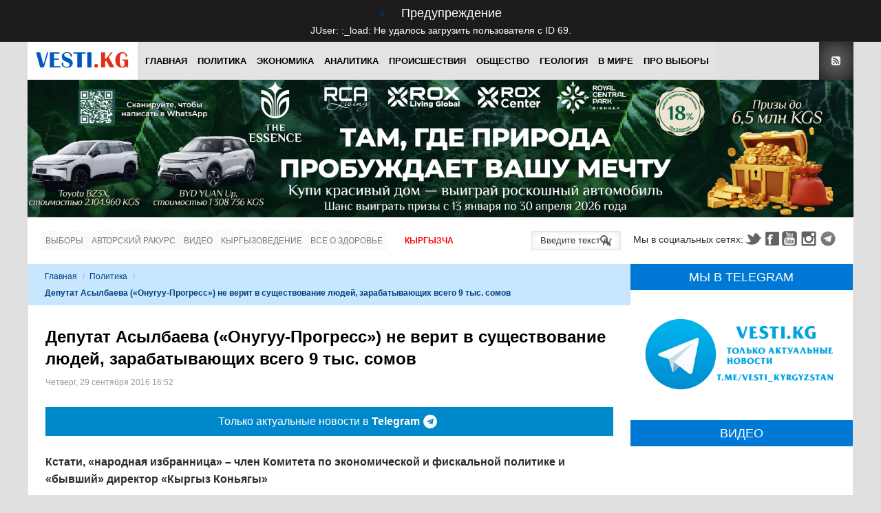

--- FILE ---
content_type: text/html; charset=utf-8
request_url: https://vesti.kg/politika/item/42477-deputat-asyilbaeva-onuguu-progress-ne-verit-v-suschestvovanie-lyudey-zarabatyivayuschih-vsego-9-tyis-somov.html
body_size: 25682
content:
<!DOCTYPE html>
<html lang="ru-ru" prefix="og: http://ogp.me/ns# fb: http://www.facebook.com/2008/fbml og: http://opengraphprotocol.org/schema/">
<head>
		    <meta name="viewport" content="width=device-width, initial-scale=1, maximum-scale=2.0">
  <base href="https://vesti.kg/politika/item/42477-deputat-asyilbaeva-onuguu-progress-ne-verit-v-suschestvovanie-lyudey-zarabatyivayuschih-vsego-9-tyis-somov.html" />
	<meta http-equiv="content-type" content="text/html; charset=utf-8" />
	
	<meta name="robots" content="max-image-preview:large" />
	<meta property="og:url" content="https://vesti.kg/politika/item/42477-deputat-asyilbaeva-onuguu-progress-ne-verit-v-suschestvovanie-lyudey-zarabatyivayuschih-vsego-9-tyis-somov.html" />
	<meta property="og:type" content="article" />
	<meta property="og:title" content="Депутат Асылбаева («Онугуу-Прогресс») не верит в существование людей, зарабатывающих всего 9 тыс. сомов - Вести.kg - Новости Кыргызстана" />
	<meta property="og:description" content="Кстати, «народная избранница» – член Комитета по экономической и фискальной политике и «бывший» директор «Кыргыз Коньягы» Сегодня в стенах ЖК прозвучала очередная мысль, которую можно смело вносить в «золотой фонд» отечественного парламента. На сей раз неожиданно проявила себя депутат Гулшат Асылбае..." />
	<meta property="og:image" content="https://vesti.kg/media/k2/items/cache/e651b5198dbe4cdd632f25169c213e06_XL.jpg?t=20160929_124800" />
	<meta name="image" content="https://vesti.kg/media/k2/items/cache/e651b5198dbe4cdd632f25169c213e06_XL.jpg?t=20160929_124800" />
	<meta name="twitter:card" content="summary" />
	<meta name="twitter:site" content="@vestikg" />
	<meta name="twitter:title" content="Депутат Асылбаева («Онугуу-Прогресс») не верит в существование людей, зарабатывающих всего 9 тыс. сомов - Вести.kg - Новости Кыргызстана" />
	<meta name="twitter:description" content="Кстати, «народная избранница» – член Комитета по экономической и фискальной политике и «бывший» директор «Кыргыз Коньягы» Сегодня в стенах ЖК прозвучала очередная мысль, которую можно смело вносить в..." />
	<meta name="twitter:image" content="https://vesti.kg/media/k2/items/cache/e651b5198dbe4cdd632f25169c213e06_XL.jpg?t=20160929_124800" />
	<meta name="twitter:image:alt" content="Депутат Асылбаева («Онугуу-Прогресс») не верит в существование людей, зарабатывающих всего 9 тыс. сомов" />
	<meta name="description" content="Кстати, «народная избранница» – член Комитета по экономической и фискальной политике и «бывший» директор «Кыргыз Коньягы» Сегодня в стенах ЖК прозвуча..." />
	
	<link rel="preload" href="/images/logo-new.png" as="image" />
	<link rel="modulepreload" href="//instant.page/5.1.1" />
	<title>Депутат Асылбаева («Онугуу-Прогресс») не верит в существование людей, зарабатывающих всего 9 тыс. сомов - Вести.kg - Новости Кыргызстана</title>
	<link href="https://vesti.kg/politika/item/42477-deputat-asyilbaeva-onuguu-progress-ne-verit-v-suschestvovanie-lyudey-zarabatyivayuschih-vsego-9-tyis-somov.html" rel="canonical" />
	<link href="https://vesti.kg/templates/gk_news/images/favicon.ico" rel="shortcut icon" type="image/vnd.microsoft.icon" />
	<link href="/templates/gk_news/favicon.ico" rel="shortcut icon" type="image/vnd.microsoft.icon" />
	<link href="https://vesti.kg/component/search/?Itemid=113&amp;id=42477:deputat-asyilbaeva-onuguu-progress-ne-verit-v-suschestvovanie-lyudey-zarabatyivayuschih-vsego-9-tyis-somov&amp;format=opensearch" rel="search" title="Искать Вести.kg - Новости Кыргызстана" type="application/opensearchdescription+xml" />
	<link href="//www.google.com" rel="dns-prefetch preconnect" />
	<link href="//www.google-analytics.com" rel="dns-prefetch preconnect" />
	<link href="//www.googletagmanager.com" rel="dns-prefetch preconnect" />
	<link href="//fonts.googleapis.com" rel="dns-prefetch preconnect" />
	<link href="//pagead2.googlesyndication.com" rel="dns-prefetch preconnect" />
	<link href="//googleads.g.doubleclick.net" rel="dns-prefetch preconnect" />
	<link href="//tpc.googlesyndication.com" rel="dns-prefetch preconnect" />
	<link href="//adservice.google.com" rel="dns-prefetch preconnect" />
	<link href="//cdnjs.cloudflare.com" rel="dns-prefetch preconnect" />
	<link href="//www.youtube.com" rel="dns-prefetch preconnect" />
	<link href="//i.ytimg.com" rel="dns-prefetch preconnect" />
	<link href="//s.ytimg.com" rel="dns-prefetch preconnect" />
	<link href="//yt3.ggpht.com" rel="dns-prefetch preconnect" />
	<link href="//fonts.gstatic.com" rel="dns-prefetch preconnect" />
	<link href="//graph.facebook.com" rel="dns-prefetch preconnect" />
	<link href="//dn.api.twitter.com" rel="dns-prefetch preconnect" />
	<link href="//mc.yandex.ru" rel="dns-prefetch preconnect" />
	<link href="//cdn.jsdelivr.net" rel="dns-prefetch preconnect" />
	<link href="https://cdnjs.cloudflare.com/ajax/libs/magnific-popup.js/1.1.0/magnific-popup.min.css" rel="stylesheet" type="text/css" />
	<link href="https://cdnjs.cloudflare.com/ajax/libs/simple-line-icons/2.4.1/css/simple-line-icons.min.css" rel="stylesheet" type="text/css" />
	<link href="/templates/gk_news/css/k2.css?v=2.21" rel="stylesheet" type="text/css" />
	<link href="/plugins/content/jllike/js/buttons.min.css?785fd562591461082cc602b3c218031a" rel="stylesheet" type="text/css" />
	<link href="/components/com_jcomments/tpl/newdefault/style.css?v=3002" rel="stylesheet" type="text/css" />
	<link href="/media/plg_system_jcepro/site/css/content.min.css?86aa0286b6232c4a5b58f892ce080277" rel="stylesheet" type="text/css" />
	<link href="https://vesti.kg/templates/gk_news/css/k2.css" rel="stylesheet" type="text/css" />
	<link href="https://vesti.kg/templates/gk_news/css/normalize.css" rel="stylesheet" type="text/css" />
	<link href="https://vesti.kg/templates/gk_news/css/layout.css" rel="stylesheet" type="text/css" />
	<link href="https://vesti.kg/templates/gk_news/css/joomla.css" rel="stylesheet" type="text/css" />
	<link href="https://vesti.kg/templates/gk_news/css/system/system.css" rel="stylesheet" type="text/css" />
	<link href="https://vesti.kg/templates/gk_news/css/template.css" rel="stylesheet" type="text/css" />
	<link href="https://vesti.kg/templates/gk_news/css/menu/menu.css" rel="stylesheet" type="text/css" />
	<link href="https://vesti.kg/templates/gk_news/css/gk.stuff.css" rel="stylesheet" type="text/css" />
	<link href="https://vesti.kg/templates/gk_news/css/custom/custom.css" rel="stylesheet" type="text/css" />
	<link href="https://vesti.kg/templates/gk_news/css/style2.css" rel="stylesheet" type="text/css" />
	<link href="/components/com_allvideoshare/assets/css/bootstrap.css?v=3.6.1&pro" rel="stylesheet" type="text/css" media="screen" />
	<link href="/components/com_allvideoshare/assets/css/allvideoshare.css?v=3.6.1&pro" rel="stylesheet" type="text/css" media="screen" />
	<link href="/media/mod_languages/css/template.css?785fd562591461082cc602b3c218031a" rel="stylesheet" type="text/css" />
	<style type="text/css">

            /* K2 - Magnific Popup Overrides */
            .mfp-iframe-holder {padding:10px;}
            .mfp-iframe-holder .mfp-content {max-width:100%;width:100%;height:100%;}
            .mfp-iframe-scaler iframe {background:#fff;padding:10px;box-sizing:border-box;box-shadow:none;}
          
      .jllikeproSharesContayner a {border-radius: 24px; margin-left: 6px;}
      .jllikeproSharesContayner i {width: 48px;height: 48px;}
      .jllikeproSharesContayner span {height: 48px;line-height: 48px;font-size: 1rem;}
    .gkcol { width: 200px; }.mainbanner {
  margin-bottom: 20px;
}

.horizontal-line {
 border-top: 1px solid #e0e0e0;
}
.telegram {width: 100%; height: 42px; background: #0088cc; -webkit-transition: color 0.2s linear; -moz-transition: color 0.2s linear; -o-transition: color 0.2s linear; transition: color 0.2s linear; margin-bottom: 25px;}
.telegram:hover {background: #3299e2;}
.telegramlink {display: flex; justify-content: center; align-items: center; width: 100%; height: 42px; text-decoration: none;}
.telegramimg { width: 20px; height: 20px; margin-right: 5px;}._jch-telegramimg.jch-lazyloaded{background-image:url(https://vesti.kg/templates/gk_news/images/telegram.svg) !important}
.telegramtext {display: flex; align-items: center; font-size: 16px; line-height: 26px; color: #fff; margin: 0 5px; font-weight: 500;}
.telegramt {font-weight: 900; font-size: 16px; line-height: 26px; color: #fff; margin-right: 5px;}
@media (max-width: 468px) {
	.telegramtext, .telegramt {font-size: 12px;}
}
@media (max-width: 375px) {
	.telegramt {display: none;}
}body,
h1, h2, h3, h4, h5, h6,
.box .header small,
dl#tabs dt.tabs span h3, 
dl.tabs dt.tabs span h3,
.gkMenu > ul > li li,
.bigtitle h3.header,
.box.badge-new .header::after,
.box.badge-popular .header::after,
.box.badge-top .header::after { font-family: Tahoma, Geneva, sans-serif; }
#gkLogo.text,
.gkMenu > ul > li,
#gkTopMenu,
#gkUserArea,
.box .header,
.itemAuthorContent h3,
.gkTabsNav,
th,
.nsphover .nspInfo2 { font-family: '', Arial, sans-serif; }
.blank { font-family: Tahoma, Geneva, sans-serif; }
.blank { font-family: Tahoma, Geneva, sans-serif; }
@media screen and (max-width: 734.25px) {
  	#k2Container .itemsContainer { width: 100%!important; } 
  	.cols-2 .column-1,
  	.cols-2 .column-2,
  	.cols-3 .column-1,
  	.cols-3 .column-2,
  	.cols-3 .column-3,
  	.demo-typo-col2,
  	.demo-typo-col3,
  	.demo-typo-col4 {width: 100%; }
  	}#gkSidebar { width: 27%; }
#gkPageContent { background-position: 73% 0!important; }#gkContent { background-image: none!important; }#gkMainbody > div { width: 100%; }
#gkContent { width: 73%; }
#gkContentWrap { width: 100%; }
.gkPage { max-width: 1200px; }
.caption a:focus, .caption a:hover {text-decoration: none;}
.avs h4 {font-size: 14px;}
.muted {font-size: 12px;}
.avs h1 {font-size: 28px;}
.avs .btn, .avs .btn:hover, .avs .btn:focus {color: #fff;}
.avs .btn {text-shadow: none; box-shadow: none; -webkit-box-shadow: none; -webkit-border-radius: 0; -moz-border-radius: 0; border-radius: 0; line-height: normal; margin: 0 10px 0 0; height: 34px;}
#jc {margin-top: 40px;}
#comments-form-buttons {height: 46px;}
.avs .thumbnail {box-shadow: none; -webkit-box-shadow: none;}
.avs-player {margin-top: 10px;}
	</style>
	<script type="application/json" class="joomla-script-options new">{"csrf.token":"57f11fc7688e8af3c2c273191c83e089","system.paths":{"root":"","base":""},"system.keepalive":{"interval":300000,"uri":"\/component\/ajax\/?format=json"},"joomla.jtext":{"JLIB_FORM_FIELD_INVALID":"\u041d\u0435\u043a\u043e\u0440\u0440\u0435\u043a\u0442\u043d\u043e \u0437\u0430\u043f\u043e\u043b\u043d\u0435\u043d\u043e \u043f\u043e\u043b\u0435:&#160;"},"plg_n3tcopylink":{"min_selection":20,"suffix":" \u0423\u0437\u043d\u0430\u0442\u044c \u0431\u043e\u043b\u044c\u0448\u0435: {url} - {title}","suffixHtml":"<br \/> \u0423\u0437\u043d\u0430\u0442\u044c \u0431\u043e\u043b\u044c\u0448\u0435: {url} - {title}"}}</script>
	<script src="/media/jui/js/jquery.min.js?785fd562591461082cc602b3c218031a" type="5c9ddacb42c5ae058b809b35-text/javascript"></script>
	<script src="/media/jui/js/jquery-noconflict.js?785fd562591461082cc602b3c218031a" type="5c9ddacb42c5ae058b809b35-text/javascript"></script>
	<script src="/media/jui/js/jquery-migrate.min.js?785fd562591461082cc602b3c218031a" type="5c9ddacb42c5ae058b809b35-text/javascript"></script>
	<script src="https://cdnjs.cloudflare.com/ajax/libs/magnific-popup.js/1.1.0/jquery.magnific-popup.min.js" type="5c9ddacb42c5ae058b809b35-text/javascript"></script>
	<script src="/media/k2/assets/js/k2.frontend.js?v=2.21&sitepath=/" type="5c9ddacb42c5ae058b809b35-text/javascript"></script>
	<script src="/plugins/content/jllike/js/buttons.min.js?785fd562591461082cc602b3c218031a" type="5c9ddacb42c5ae058b809b35-text/javascript"></script>
	<script src="/components/com_jcomments/js/jcomments-v2.3.js?v=12" type="5c9ddacb42c5ae058b809b35-text/javascript"></script>
	<script src="/components/com_jcomments/libraries/joomlatune/ajax.js?v=4" type="5c9ddacb42c5ae058b809b35-text/javascript"></script>
	<script src="/media/system/js/core.js?785fd562591461082cc602b3c218031a" type="5c9ddacb42c5ae058b809b35-text/javascript"></script>
	<!--[if lt IE 9]><script src="/media/system/js/polyfill.event.js?785fd562591461082cc602b3c218031a" type="text/javascript"></script><![endif]-->
	<script src="/media/system/js/keepalive.js?785fd562591461082cc602b3c218031a" type="5c9ddacb42c5ae058b809b35-text/javascript"></script>
	<script src="/media/system/js/punycode.js?785fd562591461082cc602b3c218031a" type="5c9ddacb42c5ae058b809b35-text/javascript"></script>
	<script src="/media/system/js/validate.js?785fd562591461082cc602b3c218031a" type="5c9ddacb42c5ae058b809b35-text/javascript"></script>
	<script src="/media/plg_captcha_recaptcha/js/recaptcha.min.js?785fd562591461082cc602b3c218031a" type="5c9ddacb42c5ae058b809b35-text/javascript"></script>
	<script src="https://www.google.com/recaptcha/api.js?onload=JoomlaInitReCaptcha2&render=explicit&hl=ru-RU" type="5c9ddacb42c5ae058b809b35-text/javascript"></script>
	<script src="/media/plg_n3tcopylink/js/copylink.min.js?785fd562591461082cc602b3c218031a" defer="defer" type="5c9ddacb42c5ae058b809b35-text/javascript"></script>
	<script src="/media/jui/js/bootstrap.min.js?785fd562591461082cc602b3c218031a" type="5c9ddacb42c5ae058b809b35-text/javascript"></script>
	<script src="/media/system/js/mootools-core.js?785fd562591461082cc602b3c218031a" type="5c9ddacb42c5ae058b809b35-text/javascript"></script>
	<script src="/media/system/js/mootools-more.js?785fd562591461082cc602b3c218031a" type="5c9ddacb42c5ae058b809b35-text/javascript"></script>
	<script src="https://vesti.kg/templates/gk_news/js/gk.scripts.js" type="5c9ddacb42c5ae058b809b35-text/javascript"></script>
	<script src="https://vesti.kg/templates/gk_news/js/gk.menu.js" type="5c9ddacb42c5ae058b809b35-text/javascript"></script>
	<script src="https://vesti.kg/modules/mod_news_pro_gk5/interface/scripts/engine.jquery.js" type="5c9ddacb42c5ae058b809b35-text/javascript"></script>
	<script type="5c9ddacb42c5ae058b809b35-text/javascript">
      var jllickeproSettings = {
        url : "https://vesti.kg",
        typeGet : "0",
        enableCounters : 0,
        disableMoreLikes : 0,
        isCategory : 0,
        buttonsContayner : "div.JLLike",
        parentContayner : "JLLike",
      };
function JCommentsInitializeForm()
{
	var jcEditor = new JCommentsEditor('comments-form-comment', true);

	jcEditor.addButton('b','Жирный','Введите текст для форматирования');

	jcEditor.addButton('i','Курсив','Введите текст для форматирования');

	jcEditor.addButton('u','Подчеркнутый','Введите текст для форматирования');

	jcEditor.addButton('s','Зачеркнутый','Введите текст для форматирования');

	jcEditor.addButton('img','Изображение','Введите полный URL изображения');

	jcEditor.addButton('quote','Цитата','Введите текст цитаты');

	jcEditor.addButton('list','Список','Введите текст элемента списка');

	jcEditor.initSmiles('/components/com_jcomments/images/smilies/');

	jcEditor.addSmile(':D','laugh.gif');

	jcEditor.addSmile(':lol:','lol.gif');

	jcEditor.addSmile(':-)','smile.gif');

	jcEditor.addSmile(';-)','wink.gif');

	jcEditor.addSmile('8)','cool.gif');

	jcEditor.addSmile(':-|','normal.gif');

	jcEditor.addSmile(':-*','whistling.gif');

	jcEditor.addSmile(':oops:','redface.gif');

	jcEditor.addSmile(':sad:','sad.gif');

	jcEditor.addSmile(':cry:','cry.gif');

	jcEditor.addSmile(':o','surprised.gif');

	jcEditor.addSmile(':-?','confused.gif');

	jcEditor.addSmile(':-x','sick.gif');

	jcEditor.addSmile(':eek:','shocked.gif');

	jcEditor.addSmile(':zzz','sleeping.gif');

	jcEditor.addSmile(':P','tongue.gif');

	jcEditor.addSmile(':roll:','rolleyes.gif');

	jcEditor.addSmile(':sigh:','unsure.gif');
	jcomments.setForm(new JCommentsForm('comments-form', jcEditor));
}


if (window.addEventListener) {window.addEventListener('load',JCommentsInitializeForm,false);}
else if (document.addEventListener){document.addEventListener('load',JCommentsInitializeForm,false);}
else if (window.attachEvent){window.attachEvent('onload',JCommentsInitializeForm);}
else {if (typeof window.onload=='function'){var oldload=window.onload;window.onload=function(){oldload();JCommentsInitializeForm();}} else window.onload=JCommentsInitializeForm;} 

//-->
<!--
var jcomments=new JComments(42477, 'com_k2','/component/jcomments/');
jcomments.setList('comments-list');
//-->
 $GKMenu = { height:false, width:false, duration: 500 };
$GK_TMPL_URL = "https://vesti.kg/templates/gk_news";

$GK_URL = "https://vesti.kg/";

	</script>
	<script type="application/ld+json">

        {
          "@context": "https://schema.org",
          "@type": "NewsArticle",
          "mainEntityOfPage": {
            "@type": "WebPage",
            "@id": "https://vesti.kg/politika/item/42477-deputat-asyilbaeva-onuguu-progress-ne-verit-v-suschestvovanie-lyudey-zarabatyivayuschih-vsego-9-tyis-somov.html"
          },
          "url": "https://vesti.kg/politika/item/42477-deputat-asyilbaeva-onuguu-progress-ne-verit-v-suschestvovanie-lyudey-zarabatyivayuschih-vsego-9-tyis-somov.html",
          "headline": "Депутат Асылбаева («Онугуу-Прогресс») не верит в существование людей, зарабатывающих всего 9 тыс. сомов - Вести.kg - Новости Кыргызстана",
          "image": [
            "https://vesti.kg/media/k2/items/cache/e651b5198dbe4cdd632f25169c213e06_XL.jpg?t=20160929_124800",
            "https://vesti.kg/media/k2/items/cache/e651b5198dbe4cdd632f25169c213e06_L.jpg?t=20160929_124800",
            "https://vesti.kg/media/k2/items/cache/e651b5198dbe4cdd632f25169c213e06_M.jpg?t=20160929_124800",
            "https://vesti.kg/media/k2/items/cache/e651b5198dbe4cdd632f25169c213e06_S.jpg?t=20160929_124800",
            "https://vesti.kg/media/k2/items/cache/e651b5198dbe4cdd632f25169c213e06_XS.jpg?t=20160929_124800",
            "https://vesti.kg/media/k2/items/cache/e651b5198dbe4cdd632f25169c213e06_Generic.jpg?t=20160929_124800"
          ],
          "datePublished": "2016-09-29T16:52:00+06:00",
          "dateModified": "2016-09-29T18:48:00+06:00",
          "author": {
            "@type": "Person",
            "name": "",
            "url": "https://vesti.kg/politika/itemlist/user/69-d41d8cd98f00b204e9800998ecf8427e.html"
          },
          "publisher": {
            "@type": "Organization",
            "name": "VESTI.KG - Новости Кыргызстана",
            "url": "https://vesti.kg/",
            "logo": {
              "@type": "ImageObject",
              "name": "VESTI.KG - Новости Кыргызстана",
              "width": "140",
              "height": "32",
              "url": "https://vesti.kg/images/img/logo-new.png"
            }
          },
          "articleSection": "https://vesti.kg/politika.html",
          "keywords": "Вести, Политика, Аналитика, Происшествия, экономика, погода в Бишкеке, прогноз погоды в Бишкеке, курс валют Кыргызстан, новости Бишкека, новости Кыргызстана, vesti",
          "description": "Кстати, «народная избранница» – член Комитета по экономической и фискальной политике и «бывший» директор «Кыргыз Коньягы»",
          "articleBody": "Кстати, «народная избранница» – член Комитета по экономической и фискальной политике и «бывший» директор «Кыргыз Коньягы» Сегодня в стенах ЖК прозвучала очередная мысль, которую можно смело вносить в «золотой фонд» отечественного парламента. На сей раз неожиданно проявила себя депутат Гулшат Асылбаева из фракции «Онугуу-Прогресс», ранее не отличавшаяся особой активностью и словоохотливостью.Так вот, народная избранница всерьез считает, что минимальная заработная плата, которую указывают в Национальном статистическом комитете, очень маленькая.По ее словам, Нацстатком указывает сумму в 9 тыс. сомов.– Я очень сомневаюсь, что у нас в стране хоть кто-то получает такую низкую зарплату. Нет зарплаты в 8-9 тыс. сомов, – сказала как отрезала нардеп.В свою очередь, ей возразил коллега Дастан Бекешев.– Хотите, я приведу ряд реальных примеров, где заработная плата составляет даже меньше 9 тыс. сомов? – сказал он и напомнил про уборщиц с крайне низким заработком.Возмутили слова Асылбаевой и независимого эксперта, политолога Айнуру Арзыматову.– Насколько мне известно, у учителей зарплата начинается от 8-9 тыс., – говорит «Вести.kg» Айнура Атыгаевна. – Возможно, еще меньше получают медсестры, санитарки и т.д. Думаю, эта народная избранница просто делает голословные заявления. Нацстатком тоже не какой-нибудь нелегитимный орган. Они дают цифры, основанные на конкретном анализе. Слова депутата в очередной раз показали, как страшно парламентарии далеки от простого народа. Они буквально оторвались от земли. Подобные заявления лишь демонстрируют уровень политика. Если бы Асылбаева была знакома с реальной ситуацией в стране, то знала, что некоторые граждане вовсе зарабатывают по 5-6 тыс. сомов.К вышесказанному стоит добавить, что госпожа «народная избранница» – член Комитета по экономической и фискальной политике(!!!). Более того, как следует из публикаций на 2011 год, Гульшат Асылбаева числилась директором ОсОО «Кыргыз Коньягы». Будучи депутатом Асылбаева не имеет права заниматься коммерческой деятельностью, но, смеем сделать предположение, это не значит, что к коньячному бизнесу она больше не имеет никакого отношения. Да и будет глупо думать, что на такой должности она зарабатывала 9 тысяч (сомов), поэтому ее удивление объяснимо.Ну и из всего этого вывод очень простой – в очередной раз доказано, кто и как управляет нашим государством, пишет законы, по которым потом пытается жить общество.Вопрос вот только один… Господа, вам не стыдно?Виктория ЦойФото www"
        }
        
	</script>
	<link rel="apple-touch-icon" sizes="180x180" href="/apple-touch-icon.png">
<link rel="icon" type="image/png" sizes="32x32" href="/favicon-32x32.png">
<link rel="icon" type="image/png" sizes="16x16" href="/favicon-16x16.png">
<link rel="mask-icon" href="/safari-pinned-tab.svg" color="#0059bb">
<meta name="msapplication-TileColor" content="#2b5797">
<meta name="msapplication-TileImage" content="/mstile-144x144.png">
<meta name="theme-color" content="#ffffff">
<link href="//maxcdn.bootstrapcdn.com/font-awesome/4.7.0/css/font-awesome.min.css" rel="stylesheet" type="text/css" />

<style>
#gkTop1 {margin: 0px -10px 0 -10px!important;}
#gkTop1 .box .content {padding: 0 20px 20px 20px;}
.mainbodytop {max-height: 226px;}
</style>

<!-- Google tag (gtag.js) -->
<script async src="https://www.googletagmanager.com/gtag/js?id=G-ELQPYTC9TM" type="5c9ddacb42c5ae058b809b35-text/javascript"></script>
<script type="5c9ddacb42c5ae058b809b35-text/javascript">
 window.dataLayer = window.dataLayer || [];
 function gtag(){dataLayer.push(arguments);}
 gtag('js', new Date());

 gtag('config', 'G-ELQPYTC9TM');
</script>

<!-- Yandex.RTB -->
<script type="5c9ddacb42c5ae058b809b35-text/javascript">window.yaContextCb=window.yaContextCb||[]</script>
<script src="https://yandex.ru/ads/system/context.js" async type="5c9ddacb42c5ae058b809b35-text/javascript"></script>

  <link rel="stylesheet" href="https://vesti.kg/templates/gk_news/css/small.desktop.css" media="(max-width: 1200px)" />
<link rel="stylesheet" href="https://vesti.kg/templates/gk_news/css/tablet.css" media="(max-width: 979px)" />
<link rel="stylesheet" href="https://vesti.kg/templates/gk_news/css/small.tablet.css" media="(max-width: 767px)" />
<link rel="stylesheet" href="https://vesti.kg/templates/gk_news/css/mobile.css" media="(max-width: 568px)" />

<!--[if IE 9]>
<link rel="stylesheet" href="https://vesti.kg/templates/gk_news/css/ie/ie9.css" type="text/css" />
<![endif]-->

<!--[if IE 8]>
<link rel="stylesheet" href="https://vesti.kg/templates/gk_news/css/ie/ie8.css" type="text/css" />
<![endif]-->

<!--[if lte IE 7]>
<link rel="stylesheet" href="https://vesti.kg/templates/gk_news/css/ie/ie7.css" type="text/css" />
<![endif]-->

<!--[if (gte IE 6)&(lte IE 8)]>
<script type="text/javascript" src="https://vesti.kg/templates/gk_news/js/respond.js"></script>
<script type="text/javascript" src="https://vesti.kg/templates/gk_news/js/selectivizr.js"></script>
<![endif]-->
	 <noscript>
    <style>
        img.jch-lazyload, iframe.jch-lazyload{
            display: none;
        }
    </style>
</noscript>
		<script src="/media/com_jchoptimize/cache/js/ec315262a3c7abefda9245ab7ffe5a18673f2a8acd9f34ffe5e3b987140221fa.js" async type="5c9ddacb42c5ae058b809b35-text/javascript"></script>





	</head>
<body data-tablet-width="979" data-mobile-width="568">	
		
	
    <div id="system-message-container">
			<div id="system-message">
							<div class="alert alert-warning">
										<a class="close" data-dismiss="alert">×</a>

											<h4 class="alert-heading">Предупреждение</h4>
						<div>
															<div class="alert-message">JUser: :_load: Не удалось загрузить пользователя с ID 69.</div>
													</div>
									</div>
					</div>
	</div>

    
  <section id="gkPageTop" >
  	<div class="gkPage">          	
		  
     <a href="https://vesti.kg/ " id="gkLogo">
    <img src="https://vesti.kg/images/logo-new.png" alt="Вести.kg - Новости Кыргызстана" />
   </a>
   		  
		  		  <div id="gkMobileMenu">
		  	Menu		  	<select onChange="if (!window.__cfRLUnblockHandlers) return false; window.location.href=this.value;" data-cf-modified-5c9ddacb42c5ae058b809b35-="">
		  	<option value="https://vesti.kg/">Главная</option><option value="/politika-ru.html">Политика</option><option value="/zxc-ru.html">Экономика</option><option value="/analitika-ru.html">Аналитика</option><option value="/proisshestviya-ru.html">Происшествия</option><option value="/obshchestvo-ru.html">Общество</option><option value="/geologiya-ru.html">Геология</option><option value="/v-mire-ru.html">В мире</option><option value="/pro-vybory.html">ПРО выборы</option>		  	</select>
		  </div>
		  		  
		  		  <div id="gkUserArea">
		  			  	
		  			  	<a href="https://vesti.kg/index.php?option=com_k2&view=itemlist&format=feed" id="gkRSS">RSS</a>
		  			  </div>
		  		  
		  		  <div id="gkMainMenu">
		  	<nav id="gkExtraMenu" class="gkMenu">
<ul class="gkmenu level0"><li class="first"><a href="https://vesti.kg/" class=" first" id="menu239" title="Главная" >Главная</a></li><li ><a href="/politika-ru.html" id="menu241" title="Политика" >Политика</a></li><li ><a href="/zxc-ru.html" id="menu246" title="Экономика" >Экономика</a></li><li ><a href="/analitika-ru.html" id="menu248" title="Аналитика" >Аналитика</a></li><li ><a href="/proisshestviya-ru.html" id="menu250" title="Происшествия" >Происшествия</a></li><li ><a href="/obshchestvo-ru.html" id="menu252" title="Общество" >Общество</a></li><li ><a href="/geologiya-ru.html" id="menu254" title="Геология" >Геология</a></li><li ><a href="/v-mire-ru.html" id="menu256" title="В мире" >В мире</a></li><li class="last"><a href="/pro-vybory.html" class=" last" id="menu758" title="ПРО выборы" >ПРО выборы</a></li></ul>
</nav>  
	  	</div>
	  	  	</div>
  </section>
  
    <section id="gkBannerTop">
  	<div class="gkPage">
  		<div class="bannergroup">

	<div class="banneritem">
																																																																			<a
							href="/component/banners/click/46.html" target="_blank" rel="noopener noreferrer"
							title="Essense">
							<img class="jch-lazyload"
								src="[data-uri]" data-src="https://vesti.kg/images/img/essensenew.jpg"
								alt="Essense"
																							/><noscript><img
								src="https://vesti.kg/images/img/essensenew.jpg"
								alt="Essense"
																							/></noscript>
						</a>
																<div class="clr"></div>
	</div>

</div>

  	</div>
  </section>
  
	<section id="gkContentTop" class="gkPage">
				<div id="gkTopMenu">
			<ul class="nav menu mod-list">
<li class="item-658"><a href="/vybory.html" >Выборы</a></li><li class="item-590"><a href="/avtorskij-rakurs.html" >Авторский ракурс</a></li><li class="item-761"><a href="/video.html" >Видео</a></li><li class="item-148"><a href="/kyrgyz.html" >Кыргызоведение</a></li><li class="item-149"><a href="/vse-o-zdorove.html" >Все о здоровье</a></li></ul>
<div class="mod-languages_nav">

	<ul class="lang-inline">
						<li dir="ltr">
			<a href="/kg/">
							Кыргызча						</a>
			</li>
							</ul>

</div>

		</div>
				
				<div id="gkSocial">
			

<div class="custom" >

	<p style="font-size: 14px; padding-top: 1px;">Мы в социальных сетях:</p>
<p><a class="gkTwitter" href="https://twitter.com/vestikg" target="_blank" rel="noopener noreferrer">Twitter</a><a class="gkFb" href="https://www.facebook.com/vestikg/" target="_blank" rel="noopener noreferrer">Facebook</a><a class="gkYoutube" href="https://www.youtube.com/channel/UCH2iMRsAxbR4Vz-fXGTzBTw/" target="_blank" rel="noopener noreferrer">Youtube</a><a class="gkInstagram" href="https://www.instagram.com/vestikg/" target="_blank" rel="noopener noreferrer">Instagram</a><a class="gkTelegram" href="https://t.me/Vesti_Kyrgyzstan" target="_blank" rel="noopener noreferrer">Telegram</a></p>	
</div>

		</div>
				
				<div id="gkSearch">
			<form action="/politika.html" method="post">
	<div class="search">
		<input name="searchword" id="mod-search-searchword" maxlength="200" class="inputbox" type="text" size="12" value="Введите текст для поиска..." onblur="if (!window.__cfRLUnblockHandlers) return false; if (this.value=='') this.value='Введите текст для поиска...';" onfocus="if (!window.__cfRLUnblockHandlers) return false; if (this.value=='Введите текст для поиска...') this.value='';" data-cf-modified-5c9ddacb42c5ae058b809b35-="" />	<input type="hidden" name="task" value="search" />
	<input type="hidden" name="option" value="com_search" />
	<input type="hidden" name="Itemid" value="9999" />
	</div>
</form>

		</div>
				<!--[if IE 8]>
		<div class="ie8clear"></div>
		<![endif]-->
	</section>

	<div id="gkPageContent" class="gkPage">
  	<section id="gkContent">					
			<div id="gkContentWrap">
								
								
								<section id="gkBreadcrumb">
										
<div class="breadcrumbs">
<ul><li><a href="/" class="pathway">Главная</a></li> <li class="pathway separator">/</li> <li><a href="/politika.html" class="pathway">Политика</a></li> <li class="pathway separator">/</li> <li class="pathway">Депутат Асылбаева («Онугуу-Прогресс») не верит в существование людей, зарабатывающих всего 9 тыс. сомов</li></ul></div>
										
										
					<!--[if IE 8]>
					<div class="ie8clear"></div>
					<![endif]-->
				</section>
								
					
				
				<section id="gkMainbody">
					<div class="gkInnerInsetLeft">
											<!-- Yandex.RTB R-A-641245-3 -->
<div id="yandex_rtb_R-A-641245-3"></div>
<script type="5c9ddacb42c5ae058b809b35-text/javascript">window.yaContextCb.push(()=>{
 Ya.Context.AdvManager.render({
  renderTo: 'yandex_rtb_R-A-641245-3',
  blockId: 'R-A-641245-3'
 })
})</script><article id="k2Container" class="itemView "> 						<header>
																		<h1> Депутат Асылбаева («Онугуу-Прогресс») не верит в существование людей, зарабатывающих всего 9 тыс. сомов															</h1>
												<ul>
																		<li class="itemDate">
												<time datetime="2016-09-29T16:52:00+06:00"> Четверг, 29 сентября 2016 16:52 </time>
									</li>
																		
																		
																																	</ul>
									</header>
			 <div class="telegram">
<a href="https://t.me/Vesti_Kyrgyzstan" class="telegramlink" target="_blank">
<div class="telegramtext">
Только актуальные новости в&nbsp;
<span class="telegramt">Telegram</span>
<div class="telegramimg"></div>
</div>
</a>
</div>									<!-- <aside class="itemAsideInfo">
						<ul>
																																																												</ul>
																					</aside> -->
						<div class="itemBody">
						 																		<div class="itemIntroText">
									Кстати, «народная избранница» – член Комитета по экономической и фискальной политике и «бывший» директор «Кыргыз Коньягы»						</div>
																								<div class="itemFullText">
									<br>Сегодня в стенах ЖК прозвучала очередная мысль, которую можно смело вносить в «золотой фонд» отечественного парламента. На сей раз неожиданно проявила себя депутат Гулшат Асылбаева из фракции «Онугуу-Прогресс», ранее не отличавшаяся особой активностью и словоохотливостью.<br><br>Так вот, народная избранница всерьез считает, что минимальная заработная плата, которую указывают в Национальном статистическом комитете, очень маленькая.<br><br>По ее словам, Нацстатком указывает сумму в 9 тыс. сомов.<br><br>– Я очень сомневаюсь, что у нас в стране хоть кто-то получает такую низкую зарплату. Нет зарплаты в 8-9 тыс. сомов, – сказала как отрезала нардеп.<br><br>В свою очередь, ей возразил коллега Дастан Бекешев.<br><br>– Хотите, я приведу ряд реальных примеров, где заработная плата составляет даже меньше 9 тыс. сомов? – сказал он и напомнил про уборщиц с крайне низким заработком.<br><br>Возмутили слова Асылбаевой и независимого эксперта, политолога Айнуру Арзыматову.<br><br>– Насколько мне известно, у учителей зарплата начинается от 8-9 тыс., – говорит «Вести.kg» Айнура Атыгаевна. – Возможно, еще меньше получают медсестры, санитарки и т.д. Думаю, эта народная избранница просто делает голословные заявления. Нацстатком тоже не какой-нибудь нелегитимный орган. Они дают цифры, основанные на конкретном анализе. Слова депутата в очередной раз показали, как страшно парламентарии далеки от простого народа. Они буквально оторвались от земли. Подобные заявления лишь демонстрируют уровень политика. Если бы Асылбаева была знакома с реальной ситуацией в стране, то знала, что некоторые граждане вовсе зарабатывают по 5-6 тыс. сомов.<br><br>К вышесказанному стоит добавить, что госпожа «народная избранница» – член Комитета по экономической и фискальной политике(!!!). Более того, как следует из публикаций на 2011 год, Гульшат Асылбаева числилась директором ОсОО «Кыргыз Коньягы». Будучи депутатом Асылбаева не имеет права заниматься коммерческой деятельностью, но, смеем сделать предположение, это не значит, что к коньячному бизнесу она больше не имеет никакого отношения. Да и будет глупо думать, что на такой должности она зарабатывала 9 тысяч (сомов), поэтому ее удивление объяснимо.<br><br>Ну и из всего этого вывод очень простой – в очередной раз доказано, кто и как управляет нашим государством, пишет законы, по которым потом пытается жить общество.<br><br><b>Вопрос вот только один… Господа, вам не стыдно?</b><br><br><div style="text-align: right;"><i><b>Виктория Цой</b></i><br><i><b>Фото www </b></i><br></div><br>						</div>
												 <!-- START: Modules Anywhere --><div style="margin-bottom: 25px; font-weight: 400; font-style: italic;">Читайте нас в <a href="https://t.me/Vesti_Kyrgyzstan" target="_blank">Telegram</a>, только самое важное!</div><!-- END: Modules Anywhere -->
<div style="margin-bottom: 25px;" class="JLLike"></div>
<div style="margin-bottom: 25px;" >
<!-- Yandex.RTB R-A-641245-1 -->
<div id="yandex_rtb_R-A-641245-1"></div>
<script type="5c9ddacb42c5ae058b809b35-text/javascript">window.yaContextCb.push(()=>{
 Ya.Context.AdvManager.render({
  renderTo: 'yandex_rtb_R-A-641245-1',
  blockId: 'R-A-641245-1'
 })
})</script>
</div>
<script src="https://yastatic.net/share2/share.js" type="5c9ddacb42c5ae058b809b35-text/javascript"></script>			</div>
									 <div class="jllikeproSharesContayner jllikepro_42477">
				<input type="hidden" class="link-to-share" id="link-to-share-42477" value="https://vesti.kg/politika/item/42477-deputat-asyilbaeva-onuguu-progress-ne-verit-v-suschestvovanie-lyudey-zarabatyivayuschih-vsego-9-tyis-somov.html"/>
				<input type="hidden" class="share-title" id="share-title-42477" value="Депутат Асылбаева («Онугуу-Прогресс») не верит в существование людей, зарабатывающих всего 9 тыс. сомов"/>
				<input type="hidden" class="share-image" id="share-image-42477" value="https://vesti.kg/media/k2/items/cache/e651b5198dbe4cdd632f25169c213e06_XL.jpg?t=20160929_124800"/>
				<input type="hidden" class="share-desc" id="share-desc-42477" value="Кстати, «народная избранница» – член Комитета по экономической и фискальной политике и «бывший» директор «Кыргыз Коньягы»"/>
				<input type="hidden" class="share-id" value="42477"/>
				<div class="event-container" >
				<div class="likes-block_left">					<a title="FaceBook" class="like l-fb" id="l-fb-42477">
					<i class="l-ico"></i>
					<span class="l-count"></span>
					</a>					<a title="Вконтакте" class="like l-vk" id="l-vk-42477">
					<i class="l-ico"></i>
					<span class="l-count"></span>
					</a>					<a title="Twitter" class="like l-tw" id="l-tw-42477">
					<i class="l-ico"></i>
					<span class="l-count"></span>
					</a>					<a title="Одноклассники" class="like l-ok" id="l-ok-42477">
					<i class="l-ico"></i>
					<span class="l-count"></span>
					</a>					<a title="Мой мир" class="like l-ml" id="l-ml-42477">
					<i class="l-ico"></i>
					<span class="l-count"></span>
					</a>					<a title="Pinterest" class="like l-pinteres" id="l-pinteres-42477">
					<i class="l-ico"></i>
					<span class="l-count"></span>
					</a>					<a title="LiveJournal" class="like l-lj" id="l-lj-42477">
					<i class="l-ico"></i>
					<span class="l-count"></span>
					</a>					<a title="Telegram" class="like l-tl" id="l-tl-42477">
					<i class="l-ico"></i>
					<span class="l-count"></span>
					</a>					<a title="WhatsApp" class="like l-wa" id="l-wa-42477">
					<i class="l-ico"></i>
					<span class="l-count"></span>
					</a>					<a title="Viber" class="like l-vi" id="l-vi-42477">
					<i class="l-ico"></i>
					<span class="l-count"></span>
					</a>					</div>
				</div>
			</div>																								<div class="itemNavigation">
						<span>Другие материалы в этой категории:</span>
												<a class="itemPrevious" href="/politika/item/42473-marat-imankulov-otritsaet-svoe-uchastie-v-zaschite-doma-bakieva-v-dzhalal-abade.html">&laquo; Марат Иманкулов отрицает свое участие в защите дома Бакиева в Джалал-Абаде</a>
																		<a class="itemNext" href="/politika/item/42479-kyirgyizstan-–-nahodka-dlya-shpionov?.html">Кыргызстан – находка для шпионов? &raquo;</a>
									</div>
						<div class="itemLinks">
			<div style="font-style: italic; font-weight: 700;">Есть вести? Пишите <span style="color: #1569c1;">Vesti</span><span style="color: #e12c16;">.kg</span> на <a class="pushwhatsapp" href="https://api.whatsapp.com/send?phone=996559409904" target="_blank"></a><a href="tel:+996559409904" style="color: #2d2d2d;">+996 (559) 409904</a></div>
<div style="margin-top: 25px;">
<!-- Yandex Native Ads C-A-641245-11 -->
<div id="id-C-A-641245-11"></div>
<script type="5c9ddacb42c5ae058b809b35-text/javascript">window.yaContextCb.push(()=>{
 Ya.Context.AdvManager.renderWidget({
  renderTo: 'id-C-A-641245-11',
  blockId: 'C-A-641245-11'
 })
})</script>
</div>			</div>
						<div id="jc">
<div id="comments"><span>Комментарии <a class="refresh" href="#" title="Обновить список комментариев" onclick="if (!window.__cfRLUnblockHandlers) return false; jcomments.showPage(42477,'com_k2',0);return false;" data-cf-modified-5c9ddacb42c5ae058b809b35-="">&nbsp;</a></span>
<div class="comments-list" id="comments-list-0">
		<div class="even" id="comment-item-46379">
<div class="rbox">
<div class="comment-box">
<a class="comment-anchor" href="/politika/item/42477-deputat-asyilbaeva-onuguu-progress-ne-verit-v-suschestvovanie-lyudey-zarabatyivayuschih-vsego-9-tyis-somov.html#comment-46379" id="comment-46379">#</a>
<span class="comment-author">Баатыр</span>
<span class="comment-date">29.09.2016 17:18</span>
<div class="comment-body" id="comment-body-46379">Желаю ей спуститься ко мне и оказаться в моей ситуации! <img class="jch-lazyload" src="[data-uri]" data-src="/components/com_jcomments/images/smilies/sick.gif" alt=":-x" /><noscript><img src="/components/com_jcomments/images/smilies/sick.gif" alt=":-x" /></noscript> <br />PS: ЗП 8650!</div>
<span class="comments-buttons">
<a href="#" onclick="if (!window.__cfRLUnblockHandlers) return false; jcomments.showReply(46379); return false;" data-cf-modified-5c9ddacb42c5ae058b809b35-="">Ответить</a>
 | <a href="#" onclick="if (!window.__cfRLUnblockHandlers) return false; jcomments.showReply(46379,1); return false;" data-cf-modified-5c9ddacb42c5ae058b809b35-="">Ответить с цитатой</a> | 
<a href="#" onclick="if (!window.__cfRLUnblockHandlers) return false; jcomments.quoteComment(46379); return false;" data-cf-modified-5c9ddacb42c5ae058b809b35-="">Цитировать</a>
</span>
</div><div class="clear"></div>
</div>
		</div>
		<div class="odd" id="comment-item-46380">
<div class="rbox">
<div class="comment-box">
<a class="comment-anchor" href="/politika/item/42477-deputat-asyilbaeva-onuguu-progress-ne-verit-v-suschestvovanie-lyudey-zarabatyivayuschih-vsego-9-tyis-somov.html#comment-46380" id="comment-46380">#</a>
<span class="comment-author">Вести.Kg</span>
<span class="comment-date">29.09.2016 17:27</span>
<div class="comment-body" id="comment-body-46380">Баатыр, могли бы вы уточнить, где и кем вы работаете? (можно не в комментариях, а на почту <span onclick="if (!window.__cfRLUnblockHandlers) return false; jcomments.jump2email(46380, '7f10d57d254398075761fb3e252978d3');" class="email" data-cf-modified-5c9ddacb42c5ae058b809b35-="">vesti<img class="jch-lazyload" src="[data-uri]" data-src="https://vesti.kg/components/com_jcomments/images/email.png" alt="@" /><noscript><img src="https://vesti.kg/components/com_jcomments/images/email.png" alt="@" /></noscript>vesti.kg</span>). Ваши персональные данные, если вы их укажете, не будут указаны. Заранее благодарим. <br /><br />Баатыр » 29.09.2016 17:18<br />Желаю ей спуститься ко мне и оказаться в моей ситуации! <img class="jch-lazyload" src="[data-uri]" data-src="/components/com_jcomments/images/smilies/sick.gif" alt=":-x" /><noscript><img src="/components/com_jcomments/images/smilies/sick.gif" alt=":-x" /></noscript> <br />PS: ЗП 8650!</div>
<span class="comments-buttons">
<a href="#" onclick="if (!window.__cfRLUnblockHandlers) return false; jcomments.showReply(46380); return false;" data-cf-modified-5c9ddacb42c5ae058b809b35-="">Ответить</a>
 | <a href="#" onclick="if (!window.__cfRLUnblockHandlers) return false; jcomments.showReply(46380,1); return false;" data-cf-modified-5c9ddacb42c5ae058b809b35-="">Ответить с цитатой</a> | 
<a href="#" onclick="if (!window.__cfRLUnblockHandlers) return false; jcomments.quoteComment(46380); return false;" data-cf-modified-5c9ddacb42c5ae058b809b35-="">Цитировать</a>
</span>
</div><div class="clear"></div>
</div>
		</div>
		<div class="even" id="comment-item-46384">
<div class="rbox">
<div class="comment-box">
<a class="comment-anchor" href="/politika/item/42477-deputat-asyilbaeva-onuguu-progress-ne-verit-v-suschestvovanie-lyudey-zarabatyivayuschih-vsego-9-tyis-somov.html#comment-46384" id="comment-46384">#</a>
<span class="comment-author">Kochevnick</span>
<span class="comment-date">29.09.2016 17:58</span>
<div class="comment-body" id="comment-body-46384">Иногда начинаешь верить, что в жизни не всё так плохо и будущее Кыргызстана может измениться в лучшую сторону, и люди могут зажить намного лучше, но потом быстро теряешь веру, убедившись в очередной раз в том, что какие безмозглые и абсолютно безразличные к происходящему вокруг них люди сидят в депутатах нашего парламента. А ведь Кыргызстан у нас страна парламентского правления. Очень надеюсь что депутат Асылбаева единственная в парламента кто думает так о минимальной зарплате!</div>
<span class="comments-buttons">
<a href="#" onclick="if (!window.__cfRLUnblockHandlers) return false; jcomments.showReply(46384); return false;" data-cf-modified-5c9ddacb42c5ae058b809b35-="">Ответить</a>
 | <a href="#" onclick="if (!window.__cfRLUnblockHandlers) return false; jcomments.showReply(46384,1); return false;" data-cf-modified-5c9ddacb42c5ae058b809b35-="">Ответить с цитатой</a> | 
<a href="#" onclick="if (!window.__cfRLUnblockHandlers) return false; jcomments.quoteComment(46384); return false;" data-cf-modified-5c9ddacb42c5ae058b809b35-="">Цитировать</a>
</span>
</div><div class="clear"></div>
</div>
		</div>
		<div class="odd" id="comment-item-46385">
<div class="rbox">
<div class="comment-box">
<a class="comment-anchor" href="/politika/item/42477-deputat-asyilbaeva-onuguu-progress-ne-verit-v-suschestvovanie-lyudey-zarabatyivayuschih-vsego-9-tyis-somov.html#comment-46385" id="comment-46385">#</a>
<span class="comment-author">культур - мультур</span>
<span class="comment-date">29.09.2016 20:33</span>
<div class="comment-body" id="comment-body-46385">Когда слышу подобное от наших "слуг" хочется вставить им в одно место и отправить в другое. Хотя мы и ругали прежних депутатов, но эти по сравнению с ними жлобы, полные придурки, рассматривающие народ сквозь призму денег. Такие"НОВЫЕ ХОЗЯЕВА", а не слуги народа, нам не нужны и я поддерживаю оппозицию, чтобы их разогнали. Атамбаев сделает большое дело если найдет способ разогнать этот состав Жогорку Кенеша. А лучше если после референдума СДПК выйдет сама из парламента. Это будет самое сильное достижение Атамбаева и покажет его принципиальность и честность.</div>
<span class="comments-buttons">
<a href="#" onclick="if (!window.__cfRLUnblockHandlers) return false; jcomments.showReply(46385); return false;" data-cf-modified-5c9ddacb42c5ae058b809b35-="">Ответить</a>
 | <a href="#" onclick="if (!window.__cfRLUnblockHandlers) return false; jcomments.showReply(46385,1); return false;" data-cf-modified-5c9ddacb42c5ae058b809b35-="">Ответить с цитатой</a> | 
<a href="#" onclick="if (!window.__cfRLUnblockHandlers) return false; jcomments.quoteComment(46385); return false;" data-cf-modified-5c9ddacb42c5ae058b809b35-="">Цитировать</a>
</span>
</div><div class="clear"></div>
</div>
		</div>
		<div class="even" id="comment-item-46387">
<div class="rbox">
<div class="comment-box">
<a class="comment-anchor" href="/politika/item/42477-deputat-asyilbaeva-onuguu-progress-ne-verit-v-suschestvovanie-lyudey-zarabatyivayuschih-vsego-9-tyis-somov.html#comment-46387" id="comment-46387">#</a>
<span class="comment-author">Devlik</span>
<span class="comment-date">29.09.2016 22:02</span>
<div class="comment-body" id="comment-body-46387">Уважаемая редакция, Баатыр еще считается богачем. Вы возьмите любого бюджетника ставка составляет 5000 сом. И на это мы должны выживать семьей из 5-ти человек.</div>
<span class="comments-buttons">
<a href="#" onclick="if (!window.__cfRLUnblockHandlers) return false; jcomments.showReply(46387); return false;" data-cf-modified-5c9ddacb42c5ae058b809b35-="">Ответить</a>
 | <a href="#" onclick="if (!window.__cfRLUnblockHandlers) return false; jcomments.showReply(46387,1); return false;" data-cf-modified-5c9ddacb42c5ae058b809b35-="">Ответить с цитатой</a> | 
<a href="#" onclick="if (!window.__cfRLUnblockHandlers) return false; jcomments.quoteComment(46387); return false;" data-cf-modified-5c9ddacb42c5ae058b809b35-="">Цитировать</a>
</span>
</div><div class="clear"></div>
</div>
		</div>
		<div class="odd" id="comment-item-46388">
<div class="rbox">
<div class="comment-box">
<a class="comment-anchor" href="/politika/item/42477-deputat-asyilbaeva-onuguu-progress-ne-verit-v-suschestvovanie-lyudey-zarabatyivayuschih-vsego-9-tyis-somov.html#comment-46388" id="comment-46388">#</a>
<span class="comment-author">Ботя</span>
<span class="comment-date">30.09.2016 03:23</span>
<div class="comment-body" id="comment-body-46388">Другой тупой и глупой женщины-политика еще не встречал! Извините, дамы, вы все хороши и умны! Но эта баба- слов нет: дуб дубом! А глупая потому, что такие примеры привела с размером зарплат..</div>
<span class="comments-buttons">
<a href="#" onclick="if (!window.__cfRLUnblockHandlers) return false; jcomments.showReply(46388); return false;" data-cf-modified-5c9ddacb42c5ae058b809b35-="">Ответить</a>
 | <a href="#" onclick="if (!window.__cfRLUnblockHandlers) return false; jcomments.showReply(46388,1); return false;" data-cf-modified-5c9ddacb42c5ae058b809b35-="">Ответить с цитатой</a> | 
<a href="#" onclick="if (!window.__cfRLUnblockHandlers) return false; jcomments.quoteComment(46388); return false;" data-cf-modified-5c9ddacb42c5ae058b809b35-="">Цитировать</a>
</span>
</div><div class="clear"></div>
</div>
		</div>
		<div class="even" id="comment-item-46389">
<div class="rbox">
<div class="comment-box">
<a class="comment-anchor" href="/politika/item/42477-deputat-asyilbaeva-onuguu-progress-ne-verit-v-suschestvovanie-lyudey-zarabatyivayuschih-vsego-9-tyis-somov.html#comment-46389" id="comment-46389">#</a>
<span class="comment-author">Любовница ...</span>
<span class="comment-date">30.09.2016 03:28</span>
<div class="comment-body" id="comment-body-46389">Киргизская хозяйка «Кыргыз коньягы»<br />Из депутатов нынешнего созыва Галина Скрипкина, из членов правительства Олег Панкратов в некоторых местах здороваются с народом на кыргызском языке, более того, некоторые части своего доклада озвучивают по-кыргызски. И в это время об одной женщине депутате в парламенте нет другой информации, кроме отметки в автобиографии, что она хозяйка компании «Кыргыз коньягы». Это Гульшат Асылбаева, которая не может сказать двух слов на родном языке, о чем мы услышали от ее коллег. Мы не видели ее активным депутатом, ставящим какие-то вопросы ребром с трибуны, ни по телевидению не слышали. Но, как ни говори, она оказалась из фракции «Онугуу»</div>
<span class="comments-buttons">
<a href="#" onclick="if (!window.__cfRLUnblockHandlers) return false; jcomments.showReply(46389); return false;" data-cf-modified-5c9ddacb42c5ae058b809b35-="">Ответить</a>
 | <a href="#" onclick="if (!window.__cfRLUnblockHandlers) return false; jcomments.showReply(46389,1); return false;" data-cf-modified-5c9ddacb42c5ae058b809b35-="">Ответить с цитатой</a> | 
<a href="#" onclick="if (!window.__cfRLUnblockHandlers) return false; jcomments.quoteComment(46389); return false;" data-cf-modified-5c9ddacb42c5ae058b809b35-="">Цитировать</a>
</span>
</div><div class="clear"></div>
</div>
		</div>
		<div class="odd" id="comment-item-46390">
<div class="rbox">
<div class="comment-box">
<a class="comment-anchor" href="/politika/item/42477-deputat-asyilbaeva-onuguu-progress-ne-verit-v-suschestvovanie-lyudey-zarabatyivayuschih-vsego-9-tyis-somov.html#comment-46390" id="comment-46390">#</a>
<span class="comment-author">апа</span>
<span class="comment-date">30.09.2016 09:01</span>
<div class="comment-body" id="comment-body-46390">а как же пенсии в 2,6 тыс.сомменьше прожиточного мининиму. разве это не преступление???? и большинство пенсионеров получают до 10 тыс.сом, да ещё простому народу соц.норма 700кВт??? тарифы по 3хфаз счетчикам или сейчас импорту которого нет. платим по 2.16сом??? наглый грабеж и истрепление своего народа!</div>
<span class="comments-buttons">
<a href="#" onclick="if (!window.__cfRLUnblockHandlers) return false; jcomments.showReply(46390); return false;" data-cf-modified-5c9ddacb42c5ae058b809b35-="">Ответить</a>
 | <a href="#" onclick="if (!window.__cfRLUnblockHandlers) return false; jcomments.showReply(46390,1); return false;" data-cf-modified-5c9ddacb42c5ae058b809b35-="">Ответить с цитатой</a> | 
<a href="#" onclick="if (!window.__cfRLUnblockHandlers) return false; jcomments.quoteComment(46390); return false;" data-cf-modified-5c9ddacb42c5ae058b809b35-="">Цитировать</a>
</span>
</div><div class="clear"></div>
</div>
		</div>
		<div class="even" id="comment-item-46391">
<div class="rbox">
<div class="comment-box">
<a class="comment-anchor" href="/politika/item/42477-deputat-asyilbaeva-onuguu-progress-ne-verit-v-suschestvovanie-lyudey-zarabatyivayuschih-vsego-9-tyis-somov.html#comment-46391" id="comment-46391">#</a>
<span class="comment-author">охрана</span>
<span class="comment-date">30.09.2016 09:23</span>
<div class="comment-body" id="comment-body-46391">ООООООО даже как!!!!!!!! а мы у нее в "КЫргыз коньягы" охранники получали в месяц максимум 5000 сом.</div>
<span class="comments-buttons">
<a href="#" onclick="if (!window.__cfRLUnblockHandlers) return false; jcomments.showReply(46391); return false;" data-cf-modified-5c9ddacb42c5ae058b809b35-="">Ответить</a>
 | <a href="#" onclick="if (!window.__cfRLUnblockHandlers) return false; jcomments.showReply(46391,1); return false;" data-cf-modified-5c9ddacb42c5ae058b809b35-="">Ответить с цитатой</a> | 
<a href="#" onclick="if (!window.__cfRLUnblockHandlers) return false; jcomments.quoteComment(46391); return false;" data-cf-modified-5c9ddacb42c5ae058b809b35-="">Цитировать</a>
</span>
</div><div class="clear"></div>
</div>
		</div>
		<div class="odd" id="comment-item-46397">
<div class="rbox">
<div class="comment-box">
<a class="comment-anchor" href="/politika/item/42477-deputat-asyilbaeva-onuguu-progress-ne-verit-v-suschestvovanie-lyudey-zarabatyivayuschih-vsego-9-tyis-somov.html#comment-46397" id="comment-46397">#</a>
<span class="comment-author">Улан</span>
<span class="comment-date">30.09.2016 14:35</span>
<div class="comment-body" id="comment-body-46397"><span class="quote">Цитирую охрана:</span><blockquote><div>ООООООО даже как!!!!!!!! а мы у нее в "КЫргыз коньягы" охранники получали в месяц максимум 5000 сом.</div></blockquote><br />и то не бось натурой рассчитывалась, пузырь "ЭЛЧИ" в месяц</div>
<span class="comments-buttons">
<a href="#" onclick="if (!window.__cfRLUnblockHandlers) return false; jcomments.showReply(46397); return false;" data-cf-modified-5c9ddacb42c5ae058b809b35-="">Ответить</a>
 | <a href="#" onclick="if (!window.__cfRLUnblockHandlers) return false; jcomments.showReply(46397,1); return false;" data-cf-modified-5c9ddacb42c5ae058b809b35-="">Ответить с цитатой</a> | 
<a href="#" onclick="if (!window.__cfRLUnblockHandlers) return false; jcomments.quoteComment(46397); return false;" data-cf-modified-5c9ddacb42c5ae058b809b35-="">Цитировать</a>
</span>
</div><div class="clear"></div>
</div>
		</div>
		<div class="even" id="comment-item-46401">
<div class="rbox">
<div class="comment-box">
<a class="comment-anchor" href="/politika/item/42477-deputat-asyilbaeva-onuguu-progress-ne-verit-v-suschestvovanie-lyudey-zarabatyivayuschih-vsego-9-tyis-somov.html#comment-46401" id="comment-46401">#</a>
<span class="comment-author">Актан</span>
<span class="comment-date">30.09.2016 16:16</span>
<div class="comment-body" id="comment-body-46401">У этой женщины весь ее т.н. "интеллект" на лице написан. Во время работы в "Кыргыз Коньягы" от алкогольных паров последние мозги наверное высушило! Я работаю в Академии наук, з.плата 6000 сомов, на руки 5600 сомов. Премий или каких-то выплат я ни разу не видел. Более того на ремонт туалета в коридоре на 5 этаже мы сами скидывались с коллегами. Да, забыл сказать на Новый год для детей подарки дали, это не отрицаю, я думаю все поняли какие там были "подарки"...</div>
<span class="comments-buttons">
<a href="#" onclick="if (!window.__cfRLUnblockHandlers) return false; jcomments.showReply(46401); return false;" data-cf-modified-5c9ddacb42c5ae058b809b35-="">Ответить</a>
 | <a href="#" onclick="if (!window.__cfRLUnblockHandlers) return false; jcomments.showReply(46401,1); return false;" data-cf-modified-5c9ddacb42c5ae058b809b35-="">Ответить с цитатой</a> | 
<a href="#" onclick="if (!window.__cfRLUnblockHandlers) return false; jcomments.quoteComment(46401); return false;" data-cf-modified-5c9ddacb42c5ae058b809b35-="">Цитировать</a>
</span>
</div><div class="clear"></div>
</div>
		</div>
		<div class="odd" id="comment-item-46415">
<div class="rbox">
<div class="comment-box">
<a class="comment-anchor" href="/politika/item/42477-deputat-asyilbaeva-onuguu-progress-ne-verit-v-suschestvovanie-lyudey-zarabatyivayuschih-vsego-9-tyis-somov.html#comment-46415" id="comment-46415">#</a>
<span class="comment-author">Удивленный</span>
<span class="comment-date">30.09.2016 18:19</span>
<div class="comment-body" id="comment-body-46415">Как такая тупица могла стать депутатом? Совсем от жизни мирской оборвалась?</div>
<span class="comments-buttons">
<a href="#" onclick="if (!window.__cfRLUnblockHandlers) return false; jcomments.showReply(46415); return false;" data-cf-modified-5c9ddacb42c5ae058b809b35-="">Ответить</a>
 | <a href="#" onclick="if (!window.__cfRLUnblockHandlers) return false; jcomments.showReply(46415,1); return false;" data-cf-modified-5c9ddacb42c5ae058b809b35-="">Ответить с цитатой</a> | 
<a href="#" onclick="if (!window.__cfRLUnblockHandlers) return false; jcomments.quoteComment(46415); return false;" data-cf-modified-5c9ddacb42c5ae058b809b35-="">Цитировать</a>
</span>
</div><div class="clear"></div>
</div>
		</div>
</div>
<div id="comments-list-footer"><a class="refresh" href="#" title="Обновить список комментариев" onclick="if (!window.__cfRLUnblockHandlers) return false; jcomments.showPage(42477,'com_k2',0);return false;" data-cf-modified-5c9ddacb42c5ae058b809b35-="">Обновить список комментариев</a></div>
</div>
	<div style="margin: 25px 0;">
	<!-- Yandex.RTB R-A-641245-2 -->
	<div id="yandex_rtb_R-A-641245-2"></div>
	<script type="5c9ddacb42c5ae058b809b35-text/javascript">window.yaContextCb.push(()=>{
	Ya.Context.AdvManager.render({
	renderTo: 'yandex_rtb_R-A-641245-2',
	blockId: 'R-A-641245-2'
	})
	})</script>
	</div>
	<span class="jcomhead">Добавить комментарий</span>
            <a id="addcomments" href="#addcomments"></a>
    <form id="comments-form" name="comments-form" action="javascript:void(null);">
                    <p>
	<span>
		<input id="comments-form-name" type="text" name="name" value=""
        maxlength="20" size="22" tabindex="1"/>
		<label for="comments-form-name">Имя (обязательное)</label>
	</span>
        </p>
                <p>
	<span>
		<input id="comments-form-email" type="text" name="email" value="" size="22" tabindex="2"/>
		<label for="comments-form-email">E-Mail (обязательное)</label>
	</span>
        </p>
              <p>
	<span>
		<textarea id="comments-form-comment" name="comment" cols="65" rows="8" tabindex="5"></textarea>
	</span>
      </p>
              <p>
	<span>
		<input class="checkbox" id="comments-form-subscribe" type="checkbox" name="subscribe" value="1" tabindex="5"/>
		<label for="comments-form-subscribe">Подписаться на уведомления о новых комментариях</label><br/>
	</span>
        </p>
        <div id="dynamic_recaptcha_1" class="g-recaptcha g-recaptcha" data-sitekey="6Lck_HgrAAAAAL5IUmIYkDmbqC7JirTuKV81EZPU" data-theme="light" data-size="normal" data-tabindex="0" data-callback="" data-expired-callback="" data-error-callback=""></div>                      <div id="comments-form-buttons">
        <div class="btn" id="comments-form-send">
          <div><a href="#" tabindex="7"
              title="Отправить (Ctrl+Enter)">Отправить</a>
          </div>
        </div>
        <div class="btn" id="comments-form-cancel" style="display:none;">
          <div><a href="#" tabindex="8"
              title="Отменить">Отменить</a>
          </div>
        </div>
        <div style="clear:both;"></div>
      </div>
      <div>
        <input type="hidden" name="object_id" value="42477"/>
        <input type="hidden" name="object_group" value="com_k2"/>
      </div>
    </form>
    <!--<script type="text/javascript">-->
            </div>												<a class="itemBackToTop" href="/politika/item/42477-deputat-asyilbaeva-onuguu-progress-ne-verit-v-suschestvovanie-lyudey-zarabatyivayuschih-vsego-9-tyis-somov.html#"> Наверх </a>
			</article>

<!-- JoomlaWorks "K2" (v2.21) | Learn more about K2 at https://getk2.org -->
										</div>
					
									</section>
				
							</div>
			
			  	</section>
  	
  	  	<aside id="gkSidebar">
  		<div class="box vtelegram nomargin"><h3 class="header">Мы в Telegram</h3><div class="content">

<div class="customvtelegram" >

	<p style="margin: 20px 0 17px 0;"><a href="https://t.me/Vesti_Kyrgyzstan" target="_blank" rel="noopener noreferrer"><img class="jch-lazyload" style="max-width: 100%;" src="[data-uri]" data-src="/images/img/telegram.png" alt="" /><noscript><img style="max-width: 100%;" src="/images/img/telegram.png" alt="" /></noscript></a></p>	
</div>
</div></div><div class="box videoavs"><h3 class="header">Видео</h3><div class="content">
<div class="avs videos videoavs"> 
  <div class="row-fluid" data-player_ratio="56.25">
  	<ul class="thumbnails">
    	  
        <li class="span12 avs-video-199" data-mfp-src="">
        	<div class="thumbnail">
   					<a href="/video/video/tajms-skver-zhe-monte-karlo-bishkektin-borboru-kandaj-bolot.html" class="avs-thumbnail" style="padding-bottom: 56.25%;">
            	<div class="avs-image jch-lazyload" data-bg="https://img.youtube.com/vi/K_k_EW_kO4s/0.jpg" style="background: ;">&nbsp;</div>
              <img class="avs-play-icon jch-lazyload" src="[data-uri]" data-src="/components/com_allvideoshare/assets/images/play.png" alt="Таймс Сквер же Монте-Карло? Бишкектин борбору кандай болот?" /><noscript><img class="avs-play-icon" src="/components/com_allvideoshare/assets/images/play.png" alt="Таймс Сквер же Монте-Карло? Бишкектин борбору кандай болот?" /></noscript>
            </a>
            <div class="caption">
            	<h4><a href="/video/video/tajms-skver-zhe-monte-karlo-bishkektin-borboru-kandaj-bolot.html">Таймс Сквер же Монте-Карло? Бишкектин борбору кандай болот?</a></h4>
                  						<p class="views muted">5152 Просмотры</p>
                          </div>
          </div>
        </li> 
         
    </ul>
  	</div>
  
  </div></div></div><div class="box nsp color"><h3 class="header">Политика</h3><div class="content">	<div class="nspMain nsp color" id="nsp-newspro1" data-config="{
				'animation_speed': 400,
				'animation_interval': 5000,
				'animation_function': 'Fx.Transitions.Expo.easeIn',
				'news_column': 1,
				'news_rows': 5,
				'links_columns_amount': 1,
				'links_amount': 0
			}">		
				
					<div class="nspArts bottom" style="width:100%;">
								<div class="nspArtScroll1">
					<div class="nspArtScroll2 nspPages1">
																	<div class="nspArtPage active nspCol1">
																				<div class="nspArt nspCol1 nspFeatured" style="padding:5px 0 0;">
								<span class="nspImageWrapper tleft fleft gkResponsive" style="margin:0 0 20px;"><img class="nspImage jch-lazyload" src="[data-uri]" data-src="https://vesti.kg/modules/mod_news_pro_gk5/cache/k2.items.cache.c0bac3f965e8eff4119cab30ebc18e35_XSnewspro1.jpg" alt="" /><noscript><img class="nspImage" src="https://vesti.kg/modules/mod_news_pro_gk5/cache/k2.items.cache.c0bac3f965e8eff4119cab30ebc18e35_XSnewspro1.jpg" alt="" /></noscript></span><div class="gkArtContentWrap"><h4 class="nspHeader tleft fleft has-image"><a href="/politika/item/147238-dastan-bekeshev-biznes-evakuatorov-rastet-berut-1-6-tysyachi-somov-chtoby-peretashchit-mashinu.html" title="Дастан Бекешев: Бизнес эвакуаторов растет, берут 1,6 тысячи сомов, чтобы перетащить машину" target="_self">Дастан Бекешев: Бизнес эвакуаторов растет, берут 1,6 тысячи сомов, чтобы перетащить машину</a></h4></div>							</div>
																															<div class="nspArt nspCol1 nspFeatured" style="padding:5px 0 0;">
								<span class="nspImageWrapper tleft fleft gkResponsive" style="margin:0 0 20px;"><img class="nspImage jch-lazyload" src="[data-uri]" data-src="https://vesti.kg/modules/mod_news_pro_gk5/cache/k2.items.cache.68a1ac75b1fa6f5941cd88b6615c066e_XSnewspro1.jpg" alt="" /><noscript><img class="nspImage" src="https://vesti.kg/modules/mod_news_pro_gk5/cache/k2.items.cache.68a1ac75b1fa6f5941cd88b6615c066e_XSnewspro1.jpg" alt="" /></noscript></span><div class="gkArtContentWrap"><h4 class="nspHeader tleft fleft has-image"><a href="/politika/item/147237-marat-tagaev-budut-protivniki-chtoby-my-sdelali-subtitry-na-kyrgyzskom-yazyke-dlya-zarubezhnykh-filmov.html" title="Марат Тагаев: Будут противники, чтобы мы сделали субтитры на кыргызском языке для зарубежных фильмов" target="_self">Марат Тагаев: Будут противники, чтобы мы сделали субтитры на кыргызском языке для зарубежных фильмов</a></h4></div>							</div>
																															<div class="nspArt nspCol1 nspFeatured" style="padding:5px 0 0;">
								<span class="nspImageWrapper tleft fleft gkResponsive" style="margin:0 0 20px;"><img class="nspImage jch-lazyload" src="[data-uri]" data-src="https://vesti.kg/modules/mod_news_pro_gk5/cache/k2.items.cache.a32b228bf0997fa682fefe73d2b5c8b6_XSnewspro1.jpg" alt="" /><noscript><img class="nspImage" src="https://vesti.kg/modules/mod_news_pro_gk5/cache/k2.items.cache.a32b228bf0997fa682fefe73d2b5c8b6_XSnewspro1.jpg" alt="" /></noscript></span><div class="gkArtContentWrap"><h4 class="nspHeader tleft fleft has-image"><a href="/politika/item/147236-erulan-kokulov-v-minkultury-delayut-dengi-na-reklame-tabaka-i-alkogolya-v-filmakh.html" title="Эрулан Кокулов: В Минкультуры делают деньги на рекламе табака и алкоголя в фильмах" target="_self">Эрулан Кокулов: В Минкультуры делают деньги на рекламе табака и алкоголя в фильмах</a></h4></div>							</div>
																															<div class="nspArt nspCol1 nspFeatured" style="padding:5px 0 0;">
								<span class="nspImageWrapper tleft fleft gkResponsive" style="margin:0 0 20px;"><img class="nspImage jch-lazyload" src="[data-uri]" data-src="https://vesti.kg/modules/mod_news_pro_gk5/cache/k2.items.cache.6ac56abdce31a501c878ba757ec4f6cc_XSnewspro1.jpg" alt="" /><noscript><img class="nspImage" src="https://vesti.kg/modules/mod_news_pro_gk5/cache/k2.items.cache.6ac56abdce31a501c878ba757ec4f6cc_XSnewspro1.jpg" alt="" /></noscript></span><div class="gkArtContentWrap"><h4 class="nspHeader tleft fleft has-image"><a href="/politika/item/147219-dajyrbek-orunbekov-blizhnego-kruga-kotoryj-ne-podpuskaet-k-prezidentu-net.html" title="Дайырбек Орунбеков: &quot;Ближнего круга&quot;, который не подпускает к президенту, нет" target="_self">Дайырбек Орунбеков: &quot;Ближнего круга&quot;, который не подпускает к президенту, нет</a></h4></div>							</div>
																															<div class="nspArt nspCol1 nspFeatured" style="padding:5px 0 0;">
								<span class="nspImageWrapper tleft fleft gkResponsive" style="margin:0 0 20px;"><img class="nspImage jch-lazyload" src="[data-uri]" data-src="https://vesti.kg/modules/mod_news_pro_gk5/cache/k2.items.cache.ac1e5d89c8fc4ef35ba8f0480a33a2a3_XSnewspro1.jpg" alt="" /><noscript><img class="nspImage" src="https://vesti.kg/modules/mod_news_pro_gk5/cache/k2.items.cache.ac1e5d89c8fc4ef35ba8f0480a33a2a3_XSnewspro1.jpg" alt="" /></noscript></span><div class="gkArtContentWrap"><h4 class="nspHeader tleft fleft has-image"><a href="/politika/item/147218-zhyldyzkan-dzholdosheva-shajnazarov-khvastaetsya-chto-izbil-zhaparova.html" title="Жылдызкан Джолдошева: Шайназаров хвастается, что избил Жапарова" target="_self">Жылдызкан Джолдошева: Шайназаров хвастается, что избил Жапарова</a></h4></div>							</div>
												</div>
																</div>

									</div>
			</div>
		
				
			</div>
</div></div><div class="box nsp color"><h3 class="header">Происшествия</h3><div class="content">	<div class="nspMain nsp color" id="nsp-newspro3" data-config="{
				'animation_speed': 400,
				'animation_interval': 5000,
				'animation_function': 'Fx.Transitions.Expo.easeIn',
				'news_column': 1,
				'news_rows': 5,
				'links_columns_amount': 1,
				'links_amount': 0
			}">		
				
					<div class="nspArts bottom" style="width:100%;">
								<div class="nspArtScroll1">
					<div class="nspArtScroll2 nspPages1">
																	<div class="nspArtPage active nspCol1">
																				<div class="nspArt nspCol1 nspFeatured" style="padding:5px 0 0;">
								<a href="/proisshestviya/item/147253-v-bishkeke-prokhozhij-vstupilsya-za-zhenshchinu-kotoruyu-izbival-muzh-i-poluchil-nozhom-v-plecho.html" class="nspImageWrapper tleft fleft gkResponsive" style="margin:0 0 20px;" target="_self"><img class="nspImage jch-lazyload" src="[data-uri]" data-src="https://vesti.kg/modules/mod_news_pro_gk5/cache/k2.items.cache.db31c196fd227d5212b3fb9c8be9b62e_Snewspro3.jpg" alt="" /><noscript><img class="nspImage" src="https://vesti.kg/modules/mod_news_pro_gk5/cache/k2.items.cache.db31c196fd227d5212b3fb9c8be9b62e_Snewspro3.jpg" alt="" /></noscript></a><div class="gkArtContentWrap"><h4 class="nspHeader tleft fnone has-image"><a href="/proisshestviya/item/147253-v-bishkeke-prokhozhij-vstupilsya-za-zhenshchinu-kotoruyu-izbival-muzh-i-poluchil-nozhom-v-plecho.html" title="В Бишкеке прохожий вступился за женщину, которую избивал муж, и получил ножом в плечо" target="_self">В Бишкеке прохожий вступился за женщину, которую избивал муж, и получил ножом в плечо</a></h4></div>							</div>
																															<div class="nspArt nspCol1 nspFeatured" style="padding:5px 0 0;">
								<a href="/proisshestviya/item/147244-v-reabilitatsionnom-tsentre-put-v-zhizn-patsientov-izbivali-dubinkami-i-elektroshokerami.html" class="nspImageWrapper tleft fleft gkResponsive" style="margin:0 0 20px;" target="_self"><img class="nspImage jch-lazyload" src="[data-uri]" data-src="https://vesti.kg/modules/mod_news_pro_gk5/cache/k2.items.cache.1da691d62e6592267d1fd1d8bde271fb_Snewspro3.jpg" alt="" /><noscript><img class="nspImage" src="https://vesti.kg/modules/mod_news_pro_gk5/cache/k2.items.cache.1da691d62e6592267d1fd1d8bde271fb_Snewspro3.jpg" alt="" /></noscript></a><div class="gkArtContentWrap"><h4 class="nspHeader tleft fnone has-image"><a href="/proisshestviya/item/147244-v-reabilitatsionnom-tsentre-put-v-zhizn-patsientov-izbivali-dubinkami-i-elektroshokerami.html" title="В реабилитационном центре &quot;Путь в жизнь&quot; пациентов избивали дубинками и электрошокерами" target="_self">В реабилитационном центре &quot;Путь в жизнь&quot; пациентов избивали дубинками и электрошокерами</a></h4></div>							</div>
																															<div class="nspArt nspCol1 nspFeatured" style="padding:5px 0 0;">
								<a href="/proisshestviya/item/147226-v-kyrgyzstan-ne-propustili-11-7-tonn-kolbasy-iz-rossii.html" class="nspImageWrapper tleft fleft gkResponsive" style="margin:0 0 20px;" target="_self"><img class="nspImage jch-lazyload" src="[data-uri]" data-src="https://vesti.kg/modules/mod_news_pro_gk5/cache/k2.items.cache.7bad57c7c5795da227bd6c65220bd1d4_Snewspro3.jpg" alt="" /><noscript><img class="nspImage" src="https://vesti.kg/modules/mod_news_pro_gk5/cache/k2.items.cache.7bad57c7c5795da227bd6c65220bd1d4_Snewspro3.jpg" alt="" /></noscript></a><div class="gkArtContentWrap"><h4 class="nspHeader tleft fnone has-image"><a href="/proisshestviya/item/147226-v-kyrgyzstan-ne-propustili-11-7-tonn-kolbasy-iz-rossii.html" title="В Кыргызстан не пропустили 11,7 тонн колбасы из России" target="_self">В Кыргызстан не пропустили 11,7 тонн колбасы из России</a></h4></div>							</div>
																															<div class="nspArt nspCol1 nspFeatured" style="padding:5px 0 0;">
								<a href="/proisshestviya/item/147215-zhestokoe-izbienie-rebenka-na-video-kommentarij-guvd.html" class="nspImageWrapper tleft fleft gkResponsive" style="margin:0 0 20px;" target="_self"><img class="nspImage jch-lazyload" src="[data-uri]" data-src="https://vesti.kg/modules/mod_news_pro_gk5/cache/k2.items.cache.b41e4fc621f8d22e4bb7ca7b067669cc_Snewspro3.jpg" alt="" /><noscript><img class="nspImage" src="https://vesti.kg/modules/mod_news_pro_gk5/cache/k2.items.cache.b41e4fc621f8d22e4bb7ca7b067669cc_Snewspro3.jpg" alt="" /></noscript></a><div class="gkArtContentWrap"><h4 class="nspHeader tleft fnone has-image"><a href="/proisshestviya/item/147215-zhestokoe-izbienie-rebenka-na-video-kommentarij-guvd.html" title="Жестокое избиение ребенка на видео - комментарий ГУВД" target="_self">Жестокое избиение ребенка на видео - комментарий ГУВД</a></h4></div>							</div>
																															<div class="nspArt nspCol1 nspFeatured" style="padding:5px 0 0;">
								<a href="/proisshestviya/item/147193-u-blogera-v-bishkeke-ukrali-2-tysyachi-dollarov-i-veshchi.html" class="nspImageWrapper tleft fleft gkResponsive" style="margin:0 0 20px;" target="_self"><img class="nspImage jch-lazyload" src="[data-uri]" data-src="https://vesti.kg/modules/mod_news_pro_gk5/cache/k2.items.cache.86e5d4ec616388f3a95dad743f086605_Snewspro3.jpg" alt="" /><noscript><img class="nspImage" src="https://vesti.kg/modules/mod_news_pro_gk5/cache/k2.items.cache.86e5d4ec616388f3a95dad743f086605_Snewspro3.jpg" alt="" /></noscript></a><div class="gkArtContentWrap"><h4 class="nspHeader tleft fnone has-image"><a href="/proisshestviya/item/147193-u-blogera-v-bishkeke-ukrali-2-tysyachi-dollarov-i-veshchi.html" title="У блогера в Бишкеке украли 2 тысячи долларов и вещи" target="_self">У блогера в Бишкеке украли 2 тысячи долларов и вещи</a></h4></div>							</div>
												</div>
																</div>

									</div>
			</div>
		
				
			</div>
</div></div><div class="box nsp color"><h3 class="header">Общество</h3><div class="content">	<div class="nspMain nsp color" id="nsp-newspro5" data-config="{
				'animation_speed': 400,
				'animation_interval': 5000,
				'animation_function': 'Fx.Transitions.Expo.easeIn',
				'news_column': 1,
				'news_rows': 5,
				'links_columns_amount': 1,
				'links_amount': 0
			}">		
				
					<div class="nspArts bottom" style="width:100%;">
								<div class="nspArtScroll1">
					<div class="nspArtScroll2 nspPages1">
																	<div class="nspArtPage active nspCol1">
																				<div class="nspArt nspCol1" style="padding:5px 0 0;">
								<span class="nspImageWrapper tleft fleft gkResponsive" style="margin:0 0 20px;"><img class="nspImage jch-lazyload" src="[data-uri]" data-src="https://vesti.kg/modules/mod_news_pro_gk5/cache/k2.items.cache.92b1cc2e538d5f44880f08c25a805bdc_XSnewspro5.jpg" alt="" /><noscript><img class="nspImage" src="https://vesti.kg/modules/mod_news_pro_gk5/cache/k2.items.cache.92b1cc2e538d5f44880f08c25a805bdc_XSnewspro5.jpg" alt="" /></noscript></span><div class="gkArtContentWrap"><h4 class="nspHeader tleft fleft has-image"><a href="/obshchestvo/item/147248-v-okruge-13-na-povtornye-vybory-v-zhogorku-kenesh-podali-zayavleniya-9-kandidatov.html" title="В округе № 13 на повторные выборы в Жогорку Кенеш подали заявления 9 кандидатов" target="_self">В округе № 13 на повторные выборы в Жогорку Кенеш подали заявления 9 кандидатов</a></h4></div>							</div>
																															<div class="nspArt nspCol1" style="padding:5px 0 0;">
								<span class="nspImageWrapper tleft fleft gkResponsive" style="margin:0 0 20px;"><img class="nspImage jch-lazyload" src="[data-uri]" data-src="https://vesti.kg/modules/mod_news_pro_gk5/cache/k2.items.cache.3af6e3725a623f799bec77cc6a7557da_XSnewspro5.jpg" alt="" /><noscript><img class="nspImage" src="https://vesti.kg/modules/mod_news_pro_gk5/cache/k2.items.cache.3af6e3725a623f799bec77cc6a7557da_XSnewspro5.jpg" alt="" /></noscript></span><div class="gkArtContentWrap"><h4 class="nspHeader tleft fleft has-image"><a href="/obshchestvo/item/147255-mediashkola-ano-evraziya-zapuskaet-mezhdunarodnyj-onlajn-kurs-po-lichnomu-brendu.html" title="Медиашкола АНО «Евразия» запускает международный онлайн-курс по личному бренду" target="_self">Медиашкола АНО «Евразия» запускает международный онлайн-курс по личному бренду</a></h4></div>							</div>
																															<div class="nspArt nspCol1 nspFeatured" style="padding:5px 0 0;">
								<span class="nspImageWrapper tleft fleft gkResponsive" style="margin:0 0 20px;"><img class="nspImage jch-lazyload" src="[data-uri]" data-src="https://vesti.kg/modules/mod_news_pro_gk5/cache/k2.items.cache.d140154112dc3ee5cccbee3bf606b8f8_XSnewspro5.jpg" alt="" /><noscript><img class="nspImage" src="https://vesti.kg/modules/mod_news_pro_gk5/cache/k2.items.cache.d140154112dc3ee5cccbee3bf606b8f8_XSnewspro5.jpg" alt="" /></noscript></span><div class="gkArtContentWrap"><h4 class="nspHeader tleft fleft has-image"><a href="/obshchestvo/item/147252-tekh-kto-ne-platit-alimenty-v-kr-budut-sazhat-v-tyurmu.html" title="Тех, кто не платит алименты в КР, будут сажать в тюрьму" target="_self">Тех, кто не платит алименты в КР, будут сажать в тюрьму</a></h4></div>							</div>
																															<div class="nspArt nspCol1 nspFeatured" style="padding:5px 0 0;">
								<span class="nspImageWrapper tleft fleft gkResponsive" style="margin:0 0 20px;"><img class="nspImage jch-lazyload" src="[data-uri]" data-src="https://vesti.kg/modules/mod_news_pro_gk5/cache/k2.items.cache.a257615ec500f804436fb5891daa714b_XSnewspro5.jpg" alt="" /><noscript><img class="nspImage" src="https://vesti.kg/modules/mod_news_pro_gk5/cache/k2.items.cache.a257615ec500f804436fb5891daa714b_XSnewspro5.jpg" alt="" /></noscript></span><div class="gkArtContentWrap"><h4 class="nspHeader tleft fleft has-image"><a href="/obshchestvo/item/147247-bishkekchanka-pochti-dva-goda-boretsya-za-detej-posle-togo-kak-ikh-otets-podvergal-nasiliyu.html" title="Бишкекчанка почти два года борется за детей, после того, как их отец подвергал насилию" target="_self">Бишкекчанка почти два года борется за детей, после того, как их отец подвергал насилию</a></h4></div>							</div>
																															<div class="nspArt nspCol1" style="padding:5px 0 0;">
								<span class="nspImageWrapper tleft fleft gkResponsive" style="margin:0 0 20px;"><img class="nspImage jch-lazyload" src="[data-uri]" data-src="https://vesti.kg/modules/mod_news_pro_gk5/cache/k2.items.cache.565fd88d084115da5ef96a18b70ebaec_XSnewspro5.jpg" alt="" /><noscript><img class="nspImage" src="https://vesti.kg/modules/mod_news_pro_gk5/cache/k2.items.cache.565fd88d084115da5ef96a18b70ebaec_XSnewspro5.jpg" alt="" /></noscript></span><div class="gkArtContentWrap"><h4 class="nspHeader tleft fleft has-image"><a href="/obshchestvo/item/147251-dastan-bekeshev-predlagaet-reformirovat-sistemu-alimentov-i-sdelat-dolzhnikov-obyazannymi-pered-gosudarstvom.html" title="Дастан Бекешев предлагает реформировать систему алиментов и сделать должников обязанными перед государством" target="_self">Дастан Бекешев предлагает реформировать систему алиментов и сделать должников обязанными перед государством</a></h4></div>							</div>
												</div>
																</div>

									</div>
			</div>
		
				
			</div>
</div></div><div class="box nsp color"><h3 class="header">Экономика</h3><div class="content">	<div class="nspMain nsp color" id="nsp-newspro7" data-config="{
				'animation_speed': 400,
				'animation_interval': 5000,
				'animation_function': 'Fx.Transitions.Expo.easeIn',
				'news_column': 1,
				'news_rows': 5,
				'links_columns_amount': 1,
				'links_amount': 0
			}">		
				
					<div class="nspArts bottom" style="width:100%;">
								<div class="nspArtScroll1">
					<div class="nspArtScroll2 nspPages1">
																	<div class="nspArtPage active nspCol1">
																				<div class="nspArt nspCol1 nspFeatured" style="padding:5px 0 0;">
								<a href="/zxc/item/147254-prozhitochnyj-minimum-v-kyrgyzstane-vyros-i-sostavil-8-697-32-soma.html" class="nspImageWrapper tleft fleft gkResponsive" style="margin:0 0 20px;" target="_self"><img class="nspImage jch-lazyload" src="[data-uri]" data-src="https://vesti.kg/modules/mod_news_pro_gk5/cache/k2.items.cache.6f550e11f6650819fe776d5e834aaa73_Snewspro7.jpg" alt="" /><noscript><img class="nspImage" src="https://vesti.kg/modules/mod_news_pro_gk5/cache/k2.items.cache.6f550e11f6650819fe776d5e834aaa73_Snewspro7.jpg" alt="" /></noscript></a><div class="gkArtContentWrap"><h4 class="nspHeader tleft fnone has-image"><a href="/zxc/item/147254-prozhitochnyj-minimum-v-kyrgyzstane-vyros-i-sostavil-8-697-32-soma.html" title="Прожиточный минимум в Кыргызстане вырос и составил 8 697,32 сома" target="_self">Прожиточный минимум в Кыргызстане вырос и составил 8 697,32 сома</a></h4></div>							</div>
																															<div class="nspArt nspCol1" style="padding:5px 0 0;">
								<a href="/zxc/item/147241-prosrochennye-kredity-v-kyrgyzstane-ostayutsya-na-nizkom-urovne-banki-aktivnee-kredituyut-naselenie.html" class="nspImageWrapper tleft fleft gkResponsive" style="margin:0 0 20px;" target="_self"><img class="nspImage jch-lazyload" src="[data-uri]" data-src="https://vesti.kg/modules/mod_news_pro_gk5/cache/k2.items.cache.556ed6686a1f0afd27b9d2f32da8fd66_Snewspro7.jpg" alt="" /><noscript><img class="nspImage" src="https://vesti.kg/modules/mod_news_pro_gk5/cache/k2.items.cache.556ed6686a1f0afd27b9d2f32da8fd66_Snewspro7.jpg" alt="" /></noscript></a><div class="gkArtContentWrap"><h4 class="nspHeader tleft fnone has-image"><a href="/zxc/item/147241-prosrochennye-kredity-v-kyrgyzstane-ostayutsya-na-nizkom-urovne-banki-aktivnee-kredituyut-naselenie.html" title="Просроченные кредиты в Кыргызстане остаются на низком уровне, банки активнее кредитуют население" target="_self">Просроченные кредиты в Кыргызстане остаются на низком уровне, банки активнее кредитуют население</a></h4></div>							</div>
																															<div class="nspArt nspCol1" style="padding:5px 0 0;">
								<a href="/zxc/item/147233-v-kyrgyzstane-snizili-stavku-edinogo-naloga-dlya-raboty-za-granitsej.html" class="nspImageWrapper tleft fleft gkResponsive" style="margin:0 0 20px;" target="_self"><img class="nspImage jch-lazyload" src="[data-uri]" data-src="https://vesti.kg/modules/mod_news_pro_gk5/cache/k2.items.cache.8fd757618774e32e0e66f1d0c0dff940_Snewspro7.jpg" alt="" /><noscript><img class="nspImage" src="https://vesti.kg/modules/mod_news_pro_gk5/cache/k2.items.cache.8fd757618774e32e0e66f1d0c0dff940_Snewspro7.jpg" alt="" /></noscript></a><div class="gkArtContentWrap"><h4 class="nspHeader tleft fnone has-image"><a href="/zxc/item/147233-v-kyrgyzstane-snizili-stavku-edinogo-naloga-dlya-raboty-za-granitsej.html" title="В Кыргызстане снизили ставку единого налога для работы за границей" target="_self">В Кыргызстане снизили ставку единого налога для работы за границей</a></h4></div>							</div>
																															<div class="nspArt nspCol1" style="padding:5px 0 0;">
								<a href="/zxc/item/147231-v-kyrgyzstane-svobodny-bolee-pyat-tysyach-rabochikh-mest.html" class="nspImageWrapper tleft fleft gkResponsive" style="margin:0 0 20px;" target="_self"><img class="nspImage jch-lazyload" src="[data-uri]" data-src="https://vesti.kg/modules/mod_news_pro_gk5/cache/k2.items.cache.cd6bf30e6417ef184a93307e2033bff8_Snewspro7.jpg" alt="" /><noscript><img class="nspImage" src="https://vesti.kg/modules/mod_news_pro_gk5/cache/k2.items.cache.cd6bf30e6417ef184a93307e2033bff8_Snewspro7.jpg" alt="" /></noscript></a><div class="gkArtContentWrap"><h4 class="nspHeader tleft fnone has-image"><a href="/zxc/item/147231-v-kyrgyzstane-svobodny-bolee-pyat-tysyach-rabochikh-mest.html" title="В Кыргызстане свободны более пять тысяч рабочих мест" target="_self">В Кыргызстане свободны более пять тысяч рабочих мест</a></h4></div>							</div>
																															<div class="nspArt nspCol1" style="padding:5px 0 0;">
								<a href="/zxc/item/147250-v-kyrgyzstane-khotyat-vvesti-shtrafy-za-narusheniya-v-sfere-khalal-produktsii.html" class="nspImageWrapper tleft fleft gkResponsive" style="margin:0 0 20px;" target="_self"><img class="nspImage jch-lazyload" src="[data-uri]" data-src="https://vesti.kg/modules/mod_news_pro_gk5/cache/k2.items.cache.f9397525ce4e6ed711ca0dee6ff10fda_Snewspro7.jpg" alt="" /><noscript><img class="nspImage" src="https://vesti.kg/modules/mod_news_pro_gk5/cache/k2.items.cache.f9397525ce4e6ed711ca0dee6ff10fda_Snewspro7.jpg" alt="" /></noscript></a><div class="gkArtContentWrap"><h4 class="nspHeader tleft fnone has-image"><a href="/zxc/item/147250-v-kyrgyzstane-khotyat-vvesti-shtrafy-za-narusheniya-v-sfere-khalal-produktsii.html" title="В Кыргызстане хотят ввести штрафы за нарушения в сфере халал-продукции" target="_self">В Кыргызстане хотят ввести штрафы за нарушения в сфере халал-продукции</a></h4></div>							</div>
												</div>
																</div>

									</div>
			</div>
		
				
			</div>
</div></div><div class="box nsp color"><h3 class="header">ГЕОЛОГИЯ</h3><div class="content">	<div class="nspMain nsp color" id="nsp-newspro9" data-config="{
				'animation_speed': 400,
				'animation_interval': 5000,
				'animation_function': 'Fx.Transitions.Expo.easeIn',
				'news_column': 1,
				'news_rows': 5,
				'links_columns_amount': 1,
				'links_amount': 0
			}">		
				
					<div class="nspArts bottom" style="width:100%;">
								<div class="nspArtScroll1">
					<div class="nspArtScroll2 nspPages1">
																	<div class="nspArtPage active nspCol1">
																				<div class="nspArt nspCol1" style="padding:5px 0 0;">
								<a href="/geologiya/item/145458-geologicheskaya-sluzhba-i-ugledobyvayushchie-kompanii-obsudili-regulirovanie-tsen-na-ugol.html" class="nspImageWrapper tleft fleft gkResponsive" style="margin:0 0 20px;" target="_self"><img class="nspImage jch-lazyload" src="[data-uri]" data-src="https://vesti.kg/modules/mod_news_pro_gk5/cache/k2.items.cache.0c30445593fbb109d9b20186f4bca560_Snewspro9.jpg" alt="" /><noscript><img class="nspImage" src="https://vesti.kg/modules/mod_news_pro_gk5/cache/k2.items.cache.0c30445593fbb109d9b20186f4bca560_Snewspro9.jpg" alt="" /></noscript></a><div class="gkArtContentWrap"><h4 class="nspHeader tleft fnone has-image"><a href="/geologiya/item/145458-geologicheskaya-sluzhba-i-ugledobyvayushchie-kompanii-obsudili-regulirovanie-tsen-na-ugol.html" title="Геологическая служба и угледобывающие компании обсудили регулирование цен на уголь" target="_self">Геологическая служба и угледобывающие компании обсудили регулирование цен на уголь</a></h4></div>							</div>
																															<div class="nspArt nspCol1" style="padding:5px 0 0;">
								<a href="/geologiya/item/103846-v-kyrgyzstane-vpervye-sostoitsya-mezhdunarodnyj-gorno-geologicheskij-biznes-forum-mingeo-evraziya.html" class="nspImageWrapper tleft fleft gkResponsive" style="margin:0 0 20px;" target="_self"><img class="nspImage jch-lazyload" src="[data-uri]" data-src="https://vesti.kg/modules/mod_news_pro_gk5/cache/k2.items.cache.f1e5cf5a76c0b1124b50de7407a67e3e_Snewspro9.jpg" alt="" /><noscript><img class="nspImage" src="https://vesti.kg/modules/mod_news_pro_gk5/cache/k2.items.cache.f1e5cf5a76c0b1124b50de7407a67e3e_Snewspro9.jpg" alt="" /></noscript></a><div class="gkArtContentWrap"><h4 class="nspHeader tleft fnone has-image"><a href="/geologiya/item/103846-v-kyrgyzstane-vpervye-sostoitsya-mezhdunarodnyj-gorno-geologicheskij-biznes-forum-mingeo-evraziya.html" title="В Кыргызстане впервые состоится Международный горно-геологический бизнес-форум «МИНГЕО Евразия»" target="_self">В Кыргызстане впервые состоится Международный горно-геологический бизнес-форум «МИНГЕО Евразия»</a></h4></div>							</div>
																															<div class="nspArt nspCol1" style="padding:5px 0 0;">
								<a href="/geologiya/item/101961-budushchee-nedropolzovaniya-v-kyrgyzstane-rynochnaya-ekonomika-ili-administrativno-komandnaya-sistema.html" class="nspImageWrapper tleft fleft gkResponsive" style="margin:0 0 20px;" target="_self"><img class="nspImage jch-lazyload" src="[data-uri]" data-src="https://vesti.kg/modules/mod_news_pro_gk5/cache/k2.items.cache.8ddee59e7193612eb1cdd2ea7cd26735_Snewspro9.jpg" alt="" /><noscript><img class="nspImage" src="https://vesti.kg/modules/mod_news_pro_gk5/cache/k2.items.cache.8ddee59e7193612eb1cdd2ea7cd26735_Snewspro9.jpg" alt="" /></noscript></a><div class="gkArtContentWrap"><h4 class="nspHeader tleft fnone has-image"><a href="/geologiya/item/101961-budushchee-nedropolzovaniya-v-kyrgyzstane-rynochnaya-ekonomika-ili-administrativno-komandnaya-sistema.html" title="Будущее недропользования в Кыргызстане: рыночная экономика или административно-командная система?" target="_self">Будущее недропользования в Кыргызстане: рыночная экономика или административно-командная система?</a></h4></div>							</div>
																															<div class="nspArt nspCol1" style="padding:5px 0 0;">
								<a href="/geologiya/item/101375-v-kyrgyzstane-skoro-poyavyatsya-ekskursii-na-kumtor.html" class="nspImageWrapper tleft fleft gkResponsive" style="margin:0 0 20px;" target="_self"><img class="nspImage jch-lazyload" src="[data-uri]" data-src="https://vesti.kg/modules/mod_news_pro_gk5/cache/k2.items.cache.8ed92e985a1ff6486377a2861fb021a6_Snewspro9.jpg" alt="" /><noscript><img class="nspImage" src="https://vesti.kg/modules/mod_news_pro_gk5/cache/k2.items.cache.8ed92e985a1ff6486377a2861fb021a6_Snewspro9.jpg" alt="" /></noscript></a><div class="gkArtContentWrap"><h4 class="nspHeader tleft fnone has-image"><a href="/geologiya/item/101375-v-kyrgyzstane-skoro-poyavyatsya-ekskursii-na-kumtor.html" title="В Кыргызстане скоро появятся экскурсии на Кумтор" target="_self">В Кыргызстане скоро появятся экскурсии на Кумтор</a></h4></div>							</div>
																															<div class="nspArt nspCol1" style="padding:5px 0 0;">
								<a href="/geologiya/item/101359-sadyr-zhaparov-podpisal-izmeneniya-v-zakon-o-nedrakh.html" class="nspImageWrapper tleft fleft gkResponsive" style="margin:0 0 20px;" target="_self"><img class="nspImage jch-lazyload" src="[data-uri]" data-src="https://vesti.kg/modules/mod_news_pro_gk5/cache/k2.items.cache.a260cf40e94b76698cc4d94bebe351b2_Snewspro9.jpg" alt="" /><noscript><img class="nspImage" src="https://vesti.kg/modules/mod_news_pro_gk5/cache/k2.items.cache.a260cf40e94b76698cc4d94bebe351b2_Snewspro9.jpg" alt="" /></noscript></a><div class="gkArtContentWrap"><h4 class="nspHeader tleft fnone has-image"><a href="/geologiya/item/101359-sadyr-zhaparov-podpisal-izmeneniya-v-zakon-o-nedrakh.html" title="Садыр Жапаров подписал изменения в Закон «О недрах»" target="_self">Садыр Жапаров подписал изменения в Закон «О недрах»</a></h4></div>							</div>
												</div>
																</div>

									</div>
			</div>
		
				
			</div>
</div></div><div class="box nsp color"><h3 class="header">Аналитика</h3><div class="content">	<div class="nspMain nsp color" id="nsp-newspro11" data-config="{
				'animation_speed': 400,
				'animation_interval': 5000,
				'animation_function': 'Fx.Transitions.Expo.easeIn',
				'news_column': 1,
				'news_rows': 5,
				'links_columns_amount': 1,
				'links_amount': 0
			}">		
				
					<div class="nspArts bottom" style="width:100%;">
								<div class="nspArtScroll1">
					<div class="nspArtScroll2 nspPages1">
																	<div class="nspArtPage active nspCol1">
																				<div class="nspArt nspCol1 nspFeatured" style="padding:5px 0 0;">
								<a href="/analitika/item/146980-protsess-normalizatsii-otnoshenij-mezhdu-azerbajdzhanom-i-armeniej-budet-prodolzhatsya-i-v-2026-godu.html" class="nspImageWrapper tleft fleft gkResponsive" style="margin:0 0 20px;" target="_self"><img class="nspImage jch-lazyload" src="[data-uri]" data-src="https://vesti.kg/modules/mod_news_pro_gk5/cache/k2.items.cache.76b0030e369c3b6f1e0a696eb61b901f_Snewspro11.jpg" alt="" /><noscript><img class="nspImage" src="https://vesti.kg/modules/mod_news_pro_gk5/cache/k2.items.cache.76b0030e369c3b6f1e0a696eb61b901f_Snewspro11.jpg" alt="" /></noscript></a><div class="gkArtContentWrap"><h4 class="nspHeader tleft fnone has-image"><a href="/analitika/item/146980-protsess-normalizatsii-otnoshenij-mezhdu-azerbajdzhanom-i-armeniej-budet-prodolzhatsya-i-v-2026-godu.html" title="Процесс нормализации отношений между Азербайджаном и Арменией в 2026 году продолжится" target="_self">Процесс нормализации отношений между Азербайджаном и Арменией в 2026 году продолжится</a></h4></div>							</div>
																															<div class="nspArt nspCol1" style="padding:5px 0 0;">
								<a href="/analitika/item/146953-rossijsko-ukrainskij-konflikt-poiski-mira-v-2025-godu-i-prognozy-na-2026-god.html" class="nspImageWrapper tleft fleft gkResponsive" style="margin:0 0 20px;" target="_self"><img class="nspImage jch-lazyload" src="[data-uri]" data-src="https://vesti.kg/modules/mod_news_pro_gk5/cache/k2.items.cache.7b69e5ead155a85c10335a84b6d2ee76_Snewspro11.jpg" alt="" /><noscript><img class="nspImage" src="https://vesti.kg/modules/mod_news_pro_gk5/cache/k2.items.cache.7b69e5ead155a85c10335a84b6d2ee76_Snewspro11.jpg" alt="" /></noscript></a><div class="gkArtContentWrap"><h4 class="nspHeader tleft fnone has-image"><a href="/analitika/item/146953-rossijsko-ukrainskij-konflikt-poiski-mira-v-2025-godu-i-prognozy-na-2026-god.html" title="Российско-украинский конфликт: поиски мира в 2025 году и прогнозы на 2026 год" target="_self">Российско-украинский конфликт: поиски мира в 2025 году и прогнозы на 2026 год</a></h4></div>							</div>
																															<div class="nspArt nspCol1" style="padding:5px 0 0;">
								<a href="/analitika/item/146848-10-vazhnejshikh-sobytij-v-otnosheniyakh-mezhdu-stranami-tsentralnoj-azii-i-kitaem-v-2025-godu.html" class="nspImageWrapper tleft fleft gkResponsive" style="margin:0 0 20px;" target="_self"><img class="nspImage jch-lazyload" src="[data-uri]" data-src="https://vesti.kg/modules/mod_news_pro_gk5/cache/k2.items.cache.7bb2c0cd38c4b14c26ef036adf7137fc_Snewspro11.jpg" alt="" /><noscript><img class="nspImage" src="https://vesti.kg/modules/mod_news_pro_gk5/cache/k2.items.cache.7bb2c0cd38c4b14c26ef036adf7137fc_Snewspro11.jpg" alt="" /></noscript></a><div class="gkArtContentWrap"><h4 class="nspHeader tleft fnone has-image"><a href="/analitika/item/146848-10-vazhnejshikh-sobytij-v-otnosheniyakh-mezhdu-stranami-tsentralnoj-azii-i-kitaem-v-2025-godu.html" title="10 важнейших событий в отношениях между странами Центральной Азии и Китаем в 2025 году" target="_self">10 важнейших событий в отношениях между странами Центральной Азии и Китаем в 2025 году</a></h4></div>							</div>
																															<div class="nspArt nspCol1" style="padding:5px 0 0;">
								<a href="/analitika/item/146837-ekspert-interes-rossii-k-tsentralnoj-azii-v-2026-godu-sokhranitsya.html" class="nspImageWrapper tleft fleft gkResponsive" style="margin:0 0 20px;" target="_self"><img class="nspImage jch-lazyload" src="[data-uri]" data-src="https://vesti.kg/modules/mod_news_pro_gk5/cache/k2.items.cache.d75a00dc832711eb2db24705bd9b76ca_Snewspro11.jpg" alt="" /><noscript><img class="nspImage" src="https://vesti.kg/modules/mod_news_pro_gk5/cache/k2.items.cache.d75a00dc832711eb2db24705bd9b76ca_Snewspro11.jpg" alt="" /></noscript></a><div class="gkArtContentWrap"><h4 class="nspHeader tleft fnone has-image"><a href="/analitika/item/146837-ekspert-interes-rossii-k-tsentralnoj-azii-v-2026-godu-sokhranitsya.html" title="Эксперт: интерес России к Центральной Азии в 2026 году сохранится" target="_self">Эксперт: интерес России к Центральной Азии в 2026 году сохранится</a></h4></div>							</div>
																															<div class="nspArt nspCol1" style="padding:5px 0 0;">
								<a href="/analitika/item/146345-kyrgyzstan-menyaet-vektor-eksporta-uglya-s-kitaya-na-uzbekistan.html" class="nspImageWrapper tleft fleft gkResponsive" style="margin:0 0 20px;" target="_self"><img class="nspImage jch-lazyload" src="[data-uri]" data-src="https://vesti.kg/modules/mod_news_pro_gk5/cache/k2.items.cache.eb3c6d9bb3750e096d4b6b31c9e48a7e_Snewspro11.jpg" alt="" /><noscript><img class="nspImage" src="https://vesti.kg/modules/mod_news_pro_gk5/cache/k2.items.cache.eb3c6d9bb3750e096d4b6b31c9e48a7e_Snewspro11.jpg" alt="" /></noscript></a><div class="gkArtContentWrap"><h4 class="nspHeader tleft fnone has-image"><a href="/analitika/item/146345-kyrgyzstan-menyaet-vektor-eksporta-uglya-s-kitaya-na-uzbekistan.html" title="Кыргызстан меняет вектор экспорта угля с Китая на Узбекистан" target="_self">Кыргызстан меняет вектор экспорта угля с Китая на Узбекистан</a></h4></div>							</div>
												</div>
																</div>

									</div>
			</div>
		
				
			</div>
</div></div><div class="box nsp color"><h3 class="header">Авторский ракурс</h3><div class="content">	<div class="nspMain nsp color" id="nsp-newspro13" data-config="{
				'animation_speed': 400,
				'animation_interval': 5000,
				'animation_function': 'Fx.Transitions.Expo.easeIn',
				'news_column': 1,
				'news_rows': 5,
				'links_columns_amount': 1,
				'links_amount': 0
			}">		
				
					<div class="nspArts bottom" style="width:100%;">
								<div class="nspArtScroll1">
					<div class="nspArtScroll2 nspPages1">
																	<div class="nspArtPage active nspCol1">
																				<div class="nspArt nspCol1" style="padding:5px 0 0;">
								<a href="/avtorskij-rakurs/item/147026-chto-stoit-za-novoj-ritorikoj-vlasti-v-kazakhstane.html" class="nspImageWrapper tleft fleft gkResponsive" style="margin:0 0 20px;" target="_self"><img class="nspImage jch-lazyload" src="[data-uri]" data-src="https://vesti.kg/modules/mod_news_pro_gk5/cache/k2.items.cache.c8de2acfb35bda6c93b9da1b1262e62b_Snewspro13.jpg" alt="" /><noscript><img class="nspImage" src="https://vesti.kg/modules/mod_news_pro_gk5/cache/k2.items.cache.c8de2acfb35bda6c93b9da1b1262e62b_Snewspro13.jpg" alt="" /></noscript></a><div class="gkArtContentWrap"><h4 class="nspHeader tleft fnone has-image"><a href="/avtorskij-rakurs/item/147026-chto-stoit-za-novoj-ritorikoj-vlasti-v-kazakhstane.html" title="Что стоит за новой риторикой власти в Казахстане" target="_self">Что стоит за новой риторикой власти в Казахстане</a></h4></div>							</div>
																															<div class="nspArt nspCol1" style="padding:5px 0 0;">
								<a href="/avtorskij-rakurs/item/147024-kazakhstan-perekhodit-k-ustojchivoj-modeli-razvitiya.html" class="nspImageWrapper tleft fleft gkResponsive" style="margin:0 0 20px;" target="_self"><img class="nspImage jch-lazyload" src="[data-uri]" data-src="https://vesti.kg/modules/mod_news_pro_gk5/cache/k2.items.cache.f06b1131f77638b4e89dfb4accd77daf_Snewspro13.jpg" alt="" /><noscript><img class="nspImage" src="https://vesti.kg/modules/mod_news_pro_gk5/cache/k2.items.cache.f06b1131f77638b4e89dfb4accd77daf_Snewspro13.jpg" alt="" /></noscript></a><div class="gkArtContentWrap"><h4 class="nspHeader tleft fnone has-image"><a href="/avtorskij-rakurs/item/147024-kazakhstan-perekhodit-k-ustojchivoj-modeli-razvitiya.html" title="Казахстан переходит к устойчивой модели развития" target="_self">Казахстан переходит к устойчивой модели развития</a></h4></div>							</div>
																															<div class="nspArt nspCol1" style="padding:5px 0 0;">
								<a href="/avtorskij-rakurs/item/146580-avtorskij-rakurs-kak-rodilas-demokratiya.html" class="nspImageWrapper tleft fleft gkResponsive" style="margin:0 0 20px;" target="_self"><img class="nspImage jch-lazyload" src="[data-uri]" data-src="https://vesti.kg/modules/mod_news_pro_gk5/cache/k2.items.cache.acb6c60be290c5179652a83563572af2_Snewspro13.jpg" alt="" /><noscript><img class="nspImage" src="https://vesti.kg/modules/mod_news_pro_gk5/cache/k2.items.cache.acb6c60be290c5179652a83563572af2_Snewspro13.jpg" alt="" /></noscript></a><div class="gkArtContentWrap"><h4 class="nspHeader tleft fnone has-image"><a href="/avtorskij-rakurs/item/146580-avtorskij-rakurs-kak-rodilas-demokratiya.html" title="#Авторский ракурс. Как родилась демократия!" target="_self">#Авторский ракурс. Как родилась демократия!</a></h4></div>							</div>
																															<div class="nspArt nspCol1" style="padding:5px 0 0;">
								<a href="/avtorskij-rakurs/item/146216-avtorskij-rakurs-nuzhna-li-odkb-kyrgyzstanu.html" class="nspImageWrapper tleft fleft gkResponsive" style="margin:0 0 20px;" target="_self"><img class="nspImage jch-lazyload" src="[data-uri]" data-src="https://vesti.kg/modules/mod_news_pro_gk5/cache/k2.items.cache.a325b6aa12193c97a6041413f7cd6cc9_Snewspro13.jpg" alt="" /><noscript><img class="nspImage" src="https://vesti.kg/modules/mod_news_pro_gk5/cache/k2.items.cache.a325b6aa12193c97a6041413f7cd6cc9_Snewspro13.jpg" alt="" /></noscript></a><div class="gkArtContentWrap"><h4 class="nspHeader tleft fnone has-image"><a href="/avtorskij-rakurs/item/146216-avtorskij-rakurs-nuzhna-li-odkb-kyrgyzstanu.html" title="#Авторский ракурс. Нужна ли ОДКБ Кыргызстану?" target="_self">#Авторский ракурс. Нужна ли ОДКБ Кыргызстану?</a></h4></div>							</div>
																															<div class="nspArt nspCol1" style="padding:5px 0 0;">
								<a href="/avtorskij-rakurs/item/145893-avtorskij-rakurs-demokratiya-nevozmozhna-bez-zakonnosti-a-zakonnost-bez-vzaimnoj-otvetstvennosti.html" class="nspImageWrapper tleft fleft gkResponsive" style="margin:0 0 20px;" target="_self"><img class="nspImage jch-lazyload" src="[data-uri]" data-src="https://vesti.kg/modules/mod_news_pro_gk5/cache/k2.items.cache.991a3c4fa78c896de6a4a07c7a034013_Snewspro13.jpg" alt="" /><noscript><img class="nspImage" src="https://vesti.kg/modules/mod_news_pro_gk5/cache/k2.items.cache.991a3c4fa78c896de6a4a07c7a034013_Snewspro13.jpg" alt="" /></noscript></a><div class="gkArtContentWrap"><h4 class="nspHeader tleft fnone has-image"><a href="/avtorskij-rakurs/item/145893-avtorskij-rakurs-demokratiya-nevozmozhna-bez-zakonnosti-a-zakonnost-bez-vzaimnoj-otvetstvennosti.html" title="#Авторский ракурс. Демократия невозможна без законности, а законность — без взаимной ответственности" target="_self">#Авторский ракурс. Демократия невозможна без законности, а законность — без взаимной ответственности</a></h4></div>							</div>
												</div>
																</div>

									</div>
			</div>
		
				
			</div>
</div></div><div class="box nsp color"><h3 class="header">Все о здоровье</h3><div class="content">	<div class="nspMain nsp color" id="nsp-newspro15" data-config="{
				'animation_speed': 400,
				'animation_interval': 5000,
				'animation_function': 'Fx.Transitions.Expo.easeIn',
				'news_column': 1,
				'news_rows': 5,
				'links_columns_amount': 1,
				'links_amount': 0
			}">		
				
					<div class="nspArts bottom" style="width:100%;">
								<div class="nspArtScroll1">
					<div class="nspArtScroll2 nspPages1">
																	<div class="nspArtPage active nspCol1">
																				<div class="nspArt nspCol1" style="padding:5px 0 0;">
								<a href="/vse-o-zdorove/item/146065-minzdrav-orvi-i-gripp-idut-na-spad-no-bolnitsy-ostayutsya-zagruzhennymi.html" class="nspImageWrapper tleft fleft gkResponsive" style="margin:0 0 20px;" target="_self"><img class="nspImage jch-lazyload" src="[data-uri]" data-src="https://vesti.kg/modules/mod_news_pro_gk5/cache/k2.items.cache.e9be872434e278a66adcc623e9b9e800_Snewspro15.jpg" alt="" /><noscript><img class="nspImage" src="https://vesti.kg/modules/mod_news_pro_gk5/cache/k2.items.cache.e9be872434e278a66adcc623e9b9e800_Snewspro15.jpg" alt="" /></noscript></a><div class="gkArtContentWrap"><h4 class="nspHeader tleft fnone has-image"><a href="/vse-o-zdorove/item/146065-minzdrav-orvi-i-gripp-idut-na-spad-no-bolnitsy-ostayutsya-zagruzhennymi.html" title="Минздрав: ОРВИ и грипп идут на спад, но больницы остаются загруженными" target="_self">Минздрав: ОРВИ и грипп идут на спад, но больницы остаются загруженными</a></h4></div>							</div>
																															<div class="nspArt nspCol1" style="padding:5px 0 0;">
								<a href="/vse-o-zdorove/item/146000-on-vam-ne-tupoj-i-ne-bolnoj-glava-nezavisimogo-profsoyuza-medikov-vstupilas-za-ministra.html" class="nspImageWrapper tleft fleft gkResponsive" style="margin:0 0 20px;" target="_self"><img class="nspImage jch-lazyload" src="[data-uri]" data-src="https://vesti.kg/modules/mod_news_pro_gk5/cache/k2.items.cache.7900246511f223b584c74cd8b1a74ab9_Snewspro15.jpg" alt="" /><noscript><img class="nspImage" src="https://vesti.kg/modules/mod_news_pro_gk5/cache/k2.items.cache.7900246511f223b584c74cd8b1a74ab9_Snewspro15.jpg" alt="" /></noscript></a><div class="gkArtContentWrap"><h4 class="nspHeader tleft fnone has-image"><a href="/vse-o-zdorove/item/146000-on-vam-ne-tupoj-i-ne-bolnoj-glava-nezavisimogo-profsoyuza-medikov-vstupilas-za-ministra.html" title="«Он вам не тупой и не больной». Глава независимого профсоюза медиков вступилась за министра" target="_self">«Он вам не тупой и не больной». Глава независимого профсоюза медиков вступилась за министра</a></h4></div>							</div>
																															<div class="nspArt nspCol1" style="padding:5px 0 0;">
								<a href="/vse-o-zdorove/item/145991-yuzhnaya-koreya-peredala-bolnitse-skoroj-pomoshchi-v-bishkeke-reabilitatsionnoe-oborudovanie.html" class="nspImageWrapper tleft fleft gkResponsive" style="margin:0 0 20px;" target="_self"><img class="nspImage jch-lazyload" src="[data-uri]" data-src="https://vesti.kg/modules/mod_news_pro_gk5/cache/k2.items.cache.e0f968c7d2364aca08c61d23d156830d_Snewspro15.jpg" alt="" /><noscript><img class="nspImage" src="https://vesti.kg/modules/mod_news_pro_gk5/cache/k2.items.cache.e0f968c7d2364aca08c61d23d156830d_Snewspro15.jpg" alt="" /></noscript></a><div class="gkArtContentWrap"><h4 class="nspHeader tleft fnone has-image"><a href="/vse-o-zdorove/item/145991-yuzhnaya-koreya-peredala-bolnitse-skoroj-pomoshchi-v-bishkeke-reabilitatsionnoe-oborudovanie.html" title="Южная Корея передала больнице скорой помощи в Бишкеке реабилитационное оборудование" target="_self">Южная Корея передала больнице скорой помощи в Бишкеке реабилитационное оборудование</a></h4></div>							</div>
																															<div class="nspArt nspCol1" style="padding:5px 0 0;">
								<a href="/vse-o-zdorove/item/145989-bolee-91-vsekh-vyyavlennykh-sluchaev-grippa-za-proshedshuyu-nedelyu-prishlis-na-gonkongskij-gripp.html" class="nspImageWrapper tleft fleft gkResponsive" style="margin:0 0 20px;" target="_self"><img class="nspImage jch-lazyload" src="[data-uri]" data-src="https://vesti.kg/modules/mod_news_pro_gk5/cache/k2.items.cache.586e03dd8fc1f2e82b1786b872fa046b_Snewspro15.jpg" alt="" /><noscript><img class="nspImage" src="https://vesti.kg/modules/mod_news_pro_gk5/cache/k2.items.cache.586e03dd8fc1f2e82b1786b872fa046b_Snewspro15.jpg" alt="" /></noscript></a><div class="gkArtContentWrap"><h4 class="nspHeader tleft fnone has-image"><a href="/vse-o-zdorove/item/145989-bolee-91-vsekh-vyyavlennykh-sluchaev-grippa-za-proshedshuyu-nedelyu-prishlis-na-gonkongskij-gripp.html" title="Более 91% всех выявленных случаев гриппа за неделю пришлись на «гонконгский грипп»" target="_self">Более 91% всех выявленных случаев гриппа за неделю пришлись на «гонконгский грипп»</a></h4></div>							</div>
																															<div class="nspArt nspCol1" style="padding:5px 0 0;">
								<a href="/vse-o-zdorove/item/145987-za-sutki-bolee-trekh-tysyach-zvonkov-v-bishkeke-skoraya-pomoshch-rabotaet-na-iznos.html" class="nspImageWrapper tleft fleft gkResponsive" style="margin:0 0 20px;" target="_self"><img class="nspImage jch-lazyload" src="[data-uri]" data-src="https://vesti.kg/modules/mod_news_pro_gk5/cache/k2.items.cache.641a5924aa1eff8cf047fc1dce1b6b57_Snewspro15.jpg" alt="" /><noscript><img class="nspImage" src="https://vesti.kg/modules/mod_news_pro_gk5/cache/k2.items.cache.641a5924aa1eff8cf047fc1dce1b6b57_Snewspro15.jpg" alt="" /></noscript></a><div class="gkArtContentWrap"><h4 class="nspHeader tleft fnone has-image"><a href="/vse-o-zdorove/item/145987-za-sutki-bolee-trekh-tysyach-zvonkov-v-bishkeke-skoraya-pomoshch-rabotaet-na-iznos.html" title="За сутки более трех тысяч звонков. В Бишкеке Скорая помощь работает на износ" target="_self">За сутки более трех тысяч звонков. В Бишкеке Скорая помощь работает на износ</a></h4></div>							</div>
												</div>
																</div>

									</div>
			</div>
		
				
			</div>
</div></div><div class="box "><div class="content"><div class="horizontal-line"></div></div></div><div class="box nsp color"><div class="content">	<div class="nspMain nsp color" id="nsp-newspro18" data-config="{
				'animation_speed': 400,
				'animation_interval': 5000,
				'animation_function': 'Fx.Transitions.Expo.easeIn',
				'news_column': 1,
				'news_rows': 3,
				'links_columns_amount': 1,
				'links_amount': 0
			}">		
				
					<div class="nspArts bottom" style="width:100%;">
								<div class="nspArtScroll1">
					<div class="nspArtScroll2 nspPages1">
																	<div class="nspArtPage active nspCol1">
																				<div class="nspArt nspCol1 nspFeatured" style="padding:5px 0 0;">
								<a href="/politika/item/79688-vse-li-vy-znaete-o-vyborakh-prezidenta-test.html" class="nspImageWrapper tleft fleft gkResponsive" style="margin:0 0 20px;" target="_self"><img class="nspImage jch-lazyload" src="[data-uri]" data-src="https://vesti.kg/modules/mod_news_pro_gk5/cache/k2.items.cache.23cb607af0953a89baf514ad606eede9_Snewspro18.jpg" alt="" /><noscript><img class="nspImage" src="https://vesti.kg/modules/mod_news_pro_gk5/cache/k2.items.cache.23cb607af0953a89baf514ad606eede9_Snewspro18.jpg" alt="" /></noscript></a><div class="gkArtContentWrap"><h4 class="nspHeader tleft fnone has-image"><a href="/politika/item/79688-vse-li-vy-znaete-o-vyborakh-prezidenta-test.html" title="Все ли вы знаете о выборах президента? (тест)" target="_self">Все ли вы знаете о выборах президента? (тест)</a></h4></div>							</div>
																															<div class="nspArt nspCol1" style="padding:5px 0 0;">
								<a href="/obshchestvo/item/53786-test-dnya-kakim-merom-vy-by-stali.html" class="nspImageWrapper tleft fleft gkResponsive" style="margin:0 0 20px;" target="_self"><img class="nspImage jch-lazyload" src="[data-uri]" data-src="https://vesti.kg/modules/mod_news_pro_gk5/cache/k2.items.cache.f10303e1107f274b453feeadd959b152_Snewspro18.jpg" alt="" /><noscript><img class="nspImage" src="https://vesti.kg/modules/mod_news_pro_gk5/cache/k2.items.cache.f10303e1107f274b453feeadd959b152_Snewspro18.jpg" alt="" /></noscript></a><div class="gkArtContentWrap"><h4 class="nspHeader tleft fnone has-image"><a href="/obshchestvo/item/53786-test-dnya-kakim-merom-vy-by-stali.html" title="Тест дня: Каким бы мэром вы стали?" target="_self">Тест дня: Каким бы мэром вы стали?</a></h4></div>							</div>
																															<div class="nspArt nspCol1 nspFeatured" style="padding:5px 0 0;">
								<a href="/kyrgyz/item/53675-uznajte-khorosho-li-vy-znakomy-s-kyrgyzskimi-natsionalnymi-razvlecheniyami.html" class="nspImageWrapper tleft fleft gkResponsive" style="margin:0 0 20px;" target="_self"><img class="nspImage jch-lazyload" src="[data-uri]" data-src="https://vesti.kg/modules/mod_news_pro_gk5/cache/k2.items.cache.3cdd5b575eb7b42f77eb1f54e328a8c8_Snewspro18.jpg" alt="" /><noscript><img class="nspImage" src="https://vesti.kg/modules/mod_news_pro_gk5/cache/k2.items.cache.3cdd5b575eb7b42f77eb1f54e328a8c8_Snewspro18.jpg" alt="" /></noscript></a><div class="gkArtContentWrap"><h4 class="nspHeader tleft fnone has-image"><a href="/kyrgyz/item/53675-uznajte-khorosho-li-vy-znakomy-s-kyrgyzskimi-natsionalnymi-razvlecheniyami.html" title="Узнайте, хорошо ли Вы знакомы с кыргызскими национальными развлечениями? (тест)" target="_self">Узнайте, хорошо ли Вы знакомы с кыргызскими национальными развлечениями? (тест)</a></h4></div>							</div>
												</div>
																</div>

									</div>
			</div>
		
				
			</div>
</div></div>
  	</aside>
  	  	<!--[if IE 8]>
  	<div class="ie8clear"></div>
  	<![endif]-->
	</div>
	  
	  
    
    
  
<footer id="gkFooter">
	<div class="gkPage">
				<div id="gkFooterNav">
			<!-- Yandex.Metrika informer -->
<a href="https://metrika.yandex.ru/stat/?id=50048659&amp;from=informer"
target="_blank" rel="nofollow"><img src="[data-uri]" data-src="https://informer.yandex.ru/informer/50048659/3_1_FFFFFFFF_EFEFEFFF_0_pageviews"
style="width:88px; height:31px; border:0;" alt="Яндекс.Метрика" title="Яндекс.Метрика: данные за сегодня (просмотры, визиты и уникальные посетители)" class="ym-advanced-informer jch-lazyload" data-cid="50048659" data-lang="ru" /><noscript><img src="https://informer.yandex.ru/informer/50048659/3_1_FFFFFFFF_EFEFEFFF_0_pageviews"
style="width:88px; height:31px; border:0;" alt="Яндекс.Метрика" title="Яндекс.Метрика: данные за сегодня (просмотры, визиты и уникальные посетители)" class="ym-advanced-informer" data-cid="50048659" data-lang="ru" /></noscript></a>
<!-- /Yandex.Metrika informer -->

<!-- Yandex.Metrika counter -->
<script type="5c9ddacb42c5ae058b809b35-text/javascript">
  (function(m,e,t,r,i,k,a){m[i]=m[i]||function(){(m[i].a=m[i].a||[]).push(arguments)};
  m[i].l=1*new Date();k=e.createElement(t),a=e.getElementsByTagName(t)[0],k.async=1,k.src=r,a.parentNode.insertBefore(k,a)})
  (window, document, "script", "https://mc.yandex.ru/metrika/tag.js", "ym");

  ym(50048659, "init", {
    clickmap:true,
    trackLinks:true,
    accurateTrackBounce:true,
    webvisor:true
  });
</script>
<noscript><div><img src="https://mc.yandex.ru/watch/50048659" style="position:absolute; left:-9999px;" alt="" /></div></noscript>
<!-- /Yandex.Metrika counter -->
<!-- Rating@Mail.ru counter -->
<script type="5c9ddacb42c5ae058b809b35-text/javascript">
var _tmr = window._tmr || (window._tmr = []);
_tmr.push({id: "3055982", type: "pageView", start: (new Date()).getTime()});
(function (d, w, id) {
 if (d.getElementById(id)) return;
 var ts = d.createElement("script"); ts.type = "text/javascript"; ts.async = true; ts.id = id;
 ts.src = (d.location.protocol == "https:" ? "https:" : "http:") + "//top-fwz1.mail.ru/js/code.js";
 var f = function () {var s = d.getElementsByTagName("script")[0]; s.parentNode.insertBefore(ts, s);};
 if (w.opera == "[object Opera]") { d.addEventListener("DOMContentLoaded", f, false); } else { f(); }
})(document, window, "topmailru-code");
</script><noscript><div>
<img src="//top-fwz1.mail.ru/counter?id=3055982;js=na" style="border:0;position:absolute;left:-9999px;" alt="" />
</div></noscript>
<!-- //Rating@Mail.ru counter -->
<!-- WWW.NET.KG , code for https://vesti.kg -->
<script type="5c9ddacb42c5ae058b809b35-text/javascript">
// Modern asynchronous tracking script with in-place banner
(async () => {
 const getData = async () => {
  const screenWidth = window.screen.width;
  const screenHeight = window.screen.height;
  const colorDepth = window.screen.colorDepth || window.screen.pixelDepth;
  const javaEnabled = navigator.javaEnabled ? navigator.javaEnabled() : false;

  return {
   refer: encodeURIComponent(document.referrer),
   page: encodeURIComponent(window.location.href),
   c: document.cookie ? 'yes' : 'no',
   java: javaEnabled ? 'yes' : 'no',
   razresh: `${screenWidth}x${screenHeight}`,
   cvet: colorDepth,
   jscript: '1.5',
   rand: Math.random()
  };
 };

 const createTrackingPixel = async (data) => {
  const params = new URLSearchParams(data);
  const imgSrc = `https://www.net.kg/img.php?id=6005&${params.toString()}`;
  const img = document.createElement('img');
  img.src = imgSrc;
  img.width = 88;
  img.height = 31;
  img.alt = 'WWW.NET.KG';
  img.style.border = '0';

  const link = document.createElement('a');
  link.href = 'http://www.net.kg/stat.php?id=6005&fromsite=6005';
  link.target = '_blank';
  link.appendChild(img);

  return link;
 };

 const insertBanner = (banner) => {
  // Get the current script tag
  const currentScript = document.currentScript;
  if (currentScript) {
   // Insert the banner right after the current script tag
   currentScript.parentNode.insertBefore(banner, currentScript.nextSibling);
  } else {
   // Fallback: append to body if script tag can't be found
   document.body.appendChild(banner);
  }
 };

 try {
  document.cookie = "astratop=1; path=/";
  const data = await getData();
  const banner = await createTrackingPixel(data);
  insertBanner(banner);
 } catch (error) {
  console.error('Error in tracking script:', error);
  // Fallback for when JavaScript is disabled or an error occurs
  const noscriptImg = document.createElement('img');
  noscriptImg.src = 'https://www.net.kg/img.php?id=6005';
  noscriptImg.width = 88;
  noscriptImg.height = 31;
  noscriptImg.alt = 'WWW.NET.KG';
  noscriptImg.style.border = '0';

  const noscriptLink = document.createElement('a');
  noscriptLink.href = 'http://www.net.kg/stat.php?id=6005&fromsite=6005';
  noscriptLink.target = '_blank';
  noscriptLink.appendChild(noscriptImg);

  insertBanner(noscriptLink);
 }
})();
</script>
<!-- /WWW.NET.KG -->
<!-- Top100 (Kraken) Widget -->
<span id="top100_widget"></span>
<!-- END Top100 (Kraken) Widget -->

<!-- Top100 (Kraken) Counter -->
<script type="5c9ddacb42c5ae058b809b35-text/javascript">
  (function (w, d, c) {
  (w[c] = w[c] || []).push(function() {
    var options = {
      project: 6381475,
      element: 'top100_widget',
    };
    try {
      w.top100Counter = new top100(options);
    } catch(e) { }
  });
  var n = d.getElementsByTagName("script")[0],
  s = d.createElement("script"),
  f = function () { n.parentNode.insertBefore(s, n); };
  s.type = "text/javascript";
  s.async = true;
  s.src =
  (d.location.protocol == "https:" ? "https:" : "http:") +
  "//st.top100.ru/top100/top100.js";

  if (w.opera == "[object Opera]") {
  d.addEventListener("DOMContentLoaded", f, false);
} else { f(); }
})(window, document, "_top100q");
</script>
<noscript>
 <img src="//counter.rambler.ru/top100.cnt?pid=6381475" alt="Топ-100" />
</noscript>
<!-- END Top100 (Kraken) Counter -->
		</div>
				
				<p id="gkCopyrights"><span style="font-size: 100%; font-weight: 600;">(c) Vesti.kg Все права защищены. Публичное распространение материалов возможно только с гиперссылкой на Vesti.kg</span><br />
<span style="font-size: 100%; font-weight: 600;">Редакция не несет ответственности за содержимое перепечатанных материалов и высказывания отдельных лиц.</span><br />
<span style="font-size: 110%; font-weight: 600; color: #fff;">
Контакты редакции "Вести.kg": 0(559) 40-99-04 (whatsapp) E-mail: <a href="/cdn-cgi/l/email-protection" class="__cf_email__" data-cfemail="1167746265783f7a762321202951767c70787d3f727e7c">[email&#160;protected]</a><br />По вопросам рекламы: 0(770) 68-84-44 E-mail: <a href="/cdn-cgi/l/email-protection" class="__cf_email__" data-cfemail="6d1b081e190443060a5f5d5c552d0a000c0401430e0200">[email&#160;protected]</a>
</span></p>
				
				
			</div>
</footer>  	
  	

<!-- +1 button -->

<!-- twitter -->


<!-- Pinterest script --> 

	
	
	<div id="gkPopupOverlay"></div>
		
	
<script data-cfasync="false" src="/cdn-cgi/scripts/5c5dd728/cloudflare-static/email-decode.min.js"></script><script src="https://cdn.onesignal.com/sdks/OneSignalSDK.js" defer type="5c9ddacb42c5ae058b809b35-text/javascript"></script>
	<script type="5c9ddacb42c5ae058b809b35-text/javascript">
		var OneSignal = window.OneSignal || [];
			OneSignal.push(function() {
			OneSignal.init({
			appId: "fb73ae54-9842-42eb-8fbc-9d4bcdce0130",
			});
		});
	</script>
<script src="//instant.page/5.1.1" type="5c9ddacb42c5ae058b809b35-module" integrity="sha384-MWfCL6g1OTGsbSwfuMHc8+8J2u71/LA8dzlIN3ycajckxuZZmF+DNjdm7O6H3PSq"></script>
<!-- Yandex.RTB R-A-641245-12 -->
<script type="5c9ddacb42c5ae058b809b35-text/javascript">window.yaContextCb.push(()=>{
 Ya.Context.AdvManager.render({
  "blockId": "R-A-641245-12",
  "type": "floorAd"
 })
})
</script>
	<script type="5c9ddacb42c5ae058b809b35-text/javascript">
document.addEventListener("DOMContentLoaded", (event) => {
   const selectors = [[".telegramimg","_jch-telegramimg"]];

    selectors.forEach(function(selectorPair){
        let elements = document.querySelectorAll(selectorPair[0])
    
        elements.forEach((element) => {
            if (element){
                element.classList.add(selectorPair[1],  'jch-lazyload');
            }
        });    
    }); 
});
</script>
<script src="/cdn-cgi/scripts/7d0fa10a/cloudflare-static/rocket-loader.min.js" data-cf-settings="5c9ddacb42c5ae058b809b35-|49" defer></script></body>
</html>


--- FILE ---
content_type: text/html; charset=utf-8
request_url: https://www.google.com/recaptcha/api2/anchor?ar=1&k=6Lck_HgrAAAAAL5IUmIYkDmbqC7JirTuKV81EZPU&co=aHR0cHM6Ly92ZXN0aS5rZzo0NDM.&hl=ru&v=PoyoqOPhxBO7pBk68S4YbpHZ&theme=light&size=normal&anchor-ms=20000&execute-ms=30000&cb=ga5a3xvqmb4k
body_size: 49580
content:
<!DOCTYPE HTML><html dir="ltr" lang="ru"><head><meta http-equiv="Content-Type" content="text/html; charset=UTF-8">
<meta http-equiv="X-UA-Compatible" content="IE=edge">
<title>reCAPTCHA</title>
<style type="text/css">
/* cyrillic-ext */
@font-face {
  font-family: 'Roboto';
  font-style: normal;
  font-weight: 400;
  font-stretch: 100%;
  src: url(//fonts.gstatic.com/s/roboto/v48/KFO7CnqEu92Fr1ME7kSn66aGLdTylUAMa3GUBHMdazTgWw.woff2) format('woff2');
  unicode-range: U+0460-052F, U+1C80-1C8A, U+20B4, U+2DE0-2DFF, U+A640-A69F, U+FE2E-FE2F;
}
/* cyrillic */
@font-face {
  font-family: 'Roboto';
  font-style: normal;
  font-weight: 400;
  font-stretch: 100%;
  src: url(//fonts.gstatic.com/s/roboto/v48/KFO7CnqEu92Fr1ME7kSn66aGLdTylUAMa3iUBHMdazTgWw.woff2) format('woff2');
  unicode-range: U+0301, U+0400-045F, U+0490-0491, U+04B0-04B1, U+2116;
}
/* greek-ext */
@font-face {
  font-family: 'Roboto';
  font-style: normal;
  font-weight: 400;
  font-stretch: 100%;
  src: url(//fonts.gstatic.com/s/roboto/v48/KFO7CnqEu92Fr1ME7kSn66aGLdTylUAMa3CUBHMdazTgWw.woff2) format('woff2');
  unicode-range: U+1F00-1FFF;
}
/* greek */
@font-face {
  font-family: 'Roboto';
  font-style: normal;
  font-weight: 400;
  font-stretch: 100%;
  src: url(//fonts.gstatic.com/s/roboto/v48/KFO7CnqEu92Fr1ME7kSn66aGLdTylUAMa3-UBHMdazTgWw.woff2) format('woff2');
  unicode-range: U+0370-0377, U+037A-037F, U+0384-038A, U+038C, U+038E-03A1, U+03A3-03FF;
}
/* math */
@font-face {
  font-family: 'Roboto';
  font-style: normal;
  font-weight: 400;
  font-stretch: 100%;
  src: url(//fonts.gstatic.com/s/roboto/v48/KFO7CnqEu92Fr1ME7kSn66aGLdTylUAMawCUBHMdazTgWw.woff2) format('woff2');
  unicode-range: U+0302-0303, U+0305, U+0307-0308, U+0310, U+0312, U+0315, U+031A, U+0326-0327, U+032C, U+032F-0330, U+0332-0333, U+0338, U+033A, U+0346, U+034D, U+0391-03A1, U+03A3-03A9, U+03B1-03C9, U+03D1, U+03D5-03D6, U+03F0-03F1, U+03F4-03F5, U+2016-2017, U+2034-2038, U+203C, U+2040, U+2043, U+2047, U+2050, U+2057, U+205F, U+2070-2071, U+2074-208E, U+2090-209C, U+20D0-20DC, U+20E1, U+20E5-20EF, U+2100-2112, U+2114-2115, U+2117-2121, U+2123-214F, U+2190, U+2192, U+2194-21AE, U+21B0-21E5, U+21F1-21F2, U+21F4-2211, U+2213-2214, U+2216-22FF, U+2308-230B, U+2310, U+2319, U+231C-2321, U+2336-237A, U+237C, U+2395, U+239B-23B7, U+23D0, U+23DC-23E1, U+2474-2475, U+25AF, U+25B3, U+25B7, U+25BD, U+25C1, U+25CA, U+25CC, U+25FB, U+266D-266F, U+27C0-27FF, U+2900-2AFF, U+2B0E-2B11, U+2B30-2B4C, U+2BFE, U+3030, U+FF5B, U+FF5D, U+1D400-1D7FF, U+1EE00-1EEFF;
}
/* symbols */
@font-face {
  font-family: 'Roboto';
  font-style: normal;
  font-weight: 400;
  font-stretch: 100%;
  src: url(//fonts.gstatic.com/s/roboto/v48/KFO7CnqEu92Fr1ME7kSn66aGLdTylUAMaxKUBHMdazTgWw.woff2) format('woff2');
  unicode-range: U+0001-000C, U+000E-001F, U+007F-009F, U+20DD-20E0, U+20E2-20E4, U+2150-218F, U+2190, U+2192, U+2194-2199, U+21AF, U+21E6-21F0, U+21F3, U+2218-2219, U+2299, U+22C4-22C6, U+2300-243F, U+2440-244A, U+2460-24FF, U+25A0-27BF, U+2800-28FF, U+2921-2922, U+2981, U+29BF, U+29EB, U+2B00-2BFF, U+4DC0-4DFF, U+FFF9-FFFB, U+10140-1018E, U+10190-1019C, U+101A0, U+101D0-101FD, U+102E0-102FB, U+10E60-10E7E, U+1D2C0-1D2D3, U+1D2E0-1D37F, U+1F000-1F0FF, U+1F100-1F1AD, U+1F1E6-1F1FF, U+1F30D-1F30F, U+1F315, U+1F31C, U+1F31E, U+1F320-1F32C, U+1F336, U+1F378, U+1F37D, U+1F382, U+1F393-1F39F, U+1F3A7-1F3A8, U+1F3AC-1F3AF, U+1F3C2, U+1F3C4-1F3C6, U+1F3CA-1F3CE, U+1F3D4-1F3E0, U+1F3ED, U+1F3F1-1F3F3, U+1F3F5-1F3F7, U+1F408, U+1F415, U+1F41F, U+1F426, U+1F43F, U+1F441-1F442, U+1F444, U+1F446-1F449, U+1F44C-1F44E, U+1F453, U+1F46A, U+1F47D, U+1F4A3, U+1F4B0, U+1F4B3, U+1F4B9, U+1F4BB, U+1F4BF, U+1F4C8-1F4CB, U+1F4D6, U+1F4DA, U+1F4DF, U+1F4E3-1F4E6, U+1F4EA-1F4ED, U+1F4F7, U+1F4F9-1F4FB, U+1F4FD-1F4FE, U+1F503, U+1F507-1F50B, U+1F50D, U+1F512-1F513, U+1F53E-1F54A, U+1F54F-1F5FA, U+1F610, U+1F650-1F67F, U+1F687, U+1F68D, U+1F691, U+1F694, U+1F698, U+1F6AD, U+1F6B2, U+1F6B9-1F6BA, U+1F6BC, U+1F6C6-1F6CF, U+1F6D3-1F6D7, U+1F6E0-1F6EA, U+1F6F0-1F6F3, U+1F6F7-1F6FC, U+1F700-1F7FF, U+1F800-1F80B, U+1F810-1F847, U+1F850-1F859, U+1F860-1F887, U+1F890-1F8AD, U+1F8B0-1F8BB, U+1F8C0-1F8C1, U+1F900-1F90B, U+1F93B, U+1F946, U+1F984, U+1F996, U+1F9E9, U+1FA00-1FA6F, U+1FA70-1FA7C, U+1FA80-1FA89, U+1FA8F-1FAC6, U+1FACE-1FADC, U+1FADF-1FAE9, U+1FAF0-1FAF8, U+1FB00-1FBFF;
}
/* vietnamese */
@font-face {
  font-family: 'Roboto';
  font-style: normal;
  font-weight: 400;
  font-stretch: 100%;
  src: url(//fonts.gstatic.com/s/roboto/v48/KFO7CnqEu92Fr1ME7kSn66aGLdTylUAMa3OUBHMdazTgWw.woff2) format('woff2');
  unicode-range: U+0102-0103, U+0110-0111, U+0128-0129, U+0168-0169, U+01A0-01A1, U+01AF-01B0, U+0300-0301, U+0303-0304, U+0308-0309, U+0323, U+0329, U+1EA0-1EF9, U+20AB;
}
/* latin-ext */
@font-face {
  font-family: 'Roboto';
  font-style: normal;
  font-weight: 400;
  font-stretch: 100%;
  src: url(//fonts.gstatic.com/s/roboto/v48/KFO7CnqEu92Fr1ME7kSn66aGLdTylUAMa3KUBHMdazTgWw.woff2) format('woff2');
  unicode-range: U+0100-02BA, U+02BD-02C5, U+02C7-02CC, U+02CE-02D7, U+02DD-02FF, U+0304, U+0308, U+0329, U+1D00-1DBF, U+1E00-1E9F, U+1EF2-1EFF, U+2020, U+20A0-20AB, U+20AD-20C0, U+2113, U+2C60-2C7F, U+A720-A7FF;
}
/* latin */
@font-face {
  font-family: 'Roboto';
  font-style: normal;
  font-weight: 400;
  font-stretch: 100%;
  src: url(//fonts.gstatic.com/s/roboto/v48/KFO7CnqEu92Fr1ME7kSn66aGLdTylUAMa3yUBHMdazQ.woff2) format('woff2');
  unicode-range: U+0000-00FF, U+0131, U+0152-0153, U+02BB-02BC, U+02C6, U+02DA, U+02DC, U+0304, U+0308, U+0329, U+2000-206F, U+20AC, U+2122, U+2191, U+2193, U+2212, U+2215, U+FEFF, U+FFFD;
}
/* cyrillic-ext */
@font-face {
  font-family: 'Roboto';
  font-style: normal;
  font-weight: 500;
  font-stretch: 100%;
  src: url(//fonts.gstatic.com/s/roboto/v48/KFO7CnqEu92Fr1ME7kSn66aGLdTylUAMa3GUBHMdazTgWw.woff2) format('woff2');
  unicode-range: U+0460-052F, U+1C80-1C8A, U+20B4, U+2DE0-2DFF, U+A640-A69F, U+FE2E-FE2F;
}
/* cyrillic */
@font-face {
  font-family: 'Roboto';
  font-style: normal;
  font-weight: 500;
  font-stretch: 100%;
  src: url(//fonts.gstatic.com/s/roboto/v48/KFO7CnqEu92Fr1ME7kSn66aGLdTylUAMa3iUBHMdazTgWw.woff2) format('woff2');
  unicode-range: U+0301, U+0400-045F, U+0490-0491, U+04B0-04B1, U+2116;
}
/* greek-ext */
@font-face {
  font-family: 'Roboto';
  font-style: normal;
  font-weight: 500;
  font-stretch: 100%;
  src: url(//fonts.gstatic.com/s/roboto/v48/KFO7CnqEu92Fr1ME7kSn66aGLdTylUAMa3CUBHMdazTgWw.woff2) format('woff2');
  unicode-range: U+1F00-1FFF;
}
/* greek */
@font-face {
  font-family: 'Roboto';
  font-style: normal;
  font-weight: 500;
  font-stretch: 100%;
  src: url(//fonts.gstatic.com/s/roboto/v48/KFO7CnqEu92Fr1ME7kSn66aGLdTylUAMa3-UBHMdazTgWw.woff2) format('woff2');
  unicode-range: U+0370-0377, U+037A-037F, U+0384-038A, U+038C, U+038E-03A1, U+03A3-03FF;
}
/* math */
@font-face {
  font-family: 'Roboto';
  font-style: normal;
  font-weight: 500;
  font-stretch: 100%;
  src: url(//fonts.gstatic.com/s/roboto/v48/KFO7CnqEu92Fr1ME7kSn66aGLdTylUAMawCUBHMdazTgWw.woff2) format('woff2');
  unicode-range: U+0302-0303, U+0305, U+0307-0308, U+0310, U+0312, U+0315, U+031A, U+0326-0327, U+032C, U+032F-0330, U+0332-0333, U+0338, U+033A, U+0346, U+034D, U+0391-03A1, U+03A3-03A9, U+03B1-03C9, U+03D1, U+03D5-03D6, U+03F0-03F1, U+03F4-03F5, U+2016-2017, U+2034-2038, U+203C, U+2040, U+2043, U+2047, U+2050, U+2057, U+205F, U+2070-2071, U+2074-208E, U+2090-209C, U+20D0-20DC, U+20E1, U+20E5-20EF, U+2100-2112, U+2114-2115, U+2117-2121, U+2123-214F, U+2190, U+2192, U+2194-21AE, U+21B0-21E5, U+21F1-21F2, U+21F4-2211, U+2213-2214, U+2216-22FF, U+2308-230B, U+2310, U+2319, U+231C-2321, U+2336-237A, U+237C, U+2395, U+239B-23B7, U+23D0, U+23DC-23E1, U+2474-2475, U+25AF, U+25B3, U+25B7, U+25BD, U+25C1, U+25CA, U+25CC, U+25FB, U+266D-266F, U+27C0-27FF, U+2900-2AFF, U+2B0E-2B11, U+2B30-2B4C, U+2BFE, U+3030, U+FF5B, U+FF5D, U+1D400-1D7FF, U+1EE00-1EEFF;
}
/* symbols */
@font-face {
  font-family: 'Roboto';
  font-style: normal;
  font-weight: 500;
  font-stretch: 100%;
  src: url(//fonts.gstatic.com/s/roboto/v48/KFO7CnqEu92Fr1ME7kSn66aGLdTylUAMaxKUBHMdazTgWw.woff2) format('woff2');
  unicode-range: U+0001-000C, U+000E-001F, U+007F-009F, U+20DD-20E0, U+20E2-20E4, U+2150-218F, U+2190, U+2192, U+2194-2199, U+21AF, U+21E6-21F0, U+21F3, U+2218-2219, U+2299, U+22C4-22C6, U+2300-243F, U+2440-244A, U+2460-24FF, U+25A0-27BF, U+2800-28FF, U+2921-2922, U+2981, U+29BF, U+29EB, U+2B00-2BFF, U+4DC0-4DFF, U+FFF9-FFFB, U+10140-1018E, U+10190-1019C, U+101A0, U+101D0-101FD, U+102E0-102FB, U+10E60-10E7E, U+1D2C0-1D2D3, U+1D2E0-1D37F, U+1F000-1F0FF, U+1F100-1F1AD, U+1F1E6-1F1FF, U+1F30D-1F30F, U+1F315, U+1F31C, U+1F31E, U+1F320-1F32C, U+1F336, U+1F378, U+1F37D, U+1F382, U+1F393-1F39F, U+1F3A7-1F3A8, U+1F3AC-1F3AF, U+1F3C2, U+1F3C4-1F3C6, U+1F3CA-1F3CE, U+1F3D4-1F3E0, U+1F3ED, U+1F3F1-1F3F3, U+1F3F5-1F3F7, U+1F408, U+1F415, U+1F41F, U+1F426, U+1F43F, U+1F441-1F442, U+1F444, U+1F446-1F449, U+1F44C-1F44E, U+1F453, U+1F46A, U+1F47D, U+1F4A3, U+1F4B0, U+1F4B3, U+1F4B9, U+1F4BB, U+1F4BF, U+1F4C8-1F4CB, U+1F4D6, U+1F4DA, U+1F4DF, U+1F4E3-1F4E6, U+1F4EA-1F4ED, U+1F4F7, U+1F4F9-1F4FB, U+1F4FD-1F4FE, U+1F503, U+1F507-1F50B, U+1F50D, U+1F512-1F513, U+1F53E-1F54A, U+1F54F-1F5FA, U+1F610, U+1F650-1F67F, U+1F687, U+1F68D, U+1F691, U+1F694, U+1F698, U+1F6AD, U+1F6B2, U+1F6B9-1F6BA, U+1F6BC, U+1F6C6-1F6CF, U+1F6D3-1F6D7, U+1F6E0-1F6EA, U+1F6F0-1F6F3, U+1F6F7-1F6FC, U+1F700-1F7FF, U+1F800-1F80B, U+1F810-1F847, U+1F850-1F859, U+1F860-1F887, U+1F890-1F8AD, U+1F8B0-1F8BB, U+1F8C0-1F8C1, U+1F900-1F90B, U+1F93B, U+1F946, U+1F984, U+1F996, U+1F9E9, U+1FA00-1FA6F, U+1FA70-1FA7C, U+1FA80-1FA89, U+1FA8F-1FAC6, U+1FACE-1FADC, U+1FADF-1FAE9, U+1FAF0-1FAF8, U+1FB00-1FBFF;
}
/* vietnamese */
@font-face {
  font-family: 'Roboto';
  font-style: normal;
  font-weight: 500;
  font-stretch: 100%;
  src: url(//fonts.gstatic.com/s/roboto/v48/KFO7CnqEu92Fr1ME7kSn66aGLdTylUAMa3OUBHMdazTgWw.woff2) format('woff2');
  unicode-range: U+0102-0103, U+0110-0111, U+0128-0129, U+0168-0169, U+01A0-01A1, U+01AF-01B0, U+0300-0301, U+0303-0304, U+0308-0309, U+0323, U+0329, U+1EA0-1EF9, U+20AB;
}
/* latin-ext */
@font-face {
  font-family: 'Roboto';
  font-style: normal;
  font-weight: 500;
  font-stretch: 100%;
  src: url(//fonts.gstatic.com/s/roboto/v48/KFO7CnqEu92Fr1ME7kSn66aGLdTylUAMa3KUBHMdazTgWw.woff2) format('woff2');
  unicode-range: U+0100-02BA, U+02BD-02C5, U+02C7-02CC, U+02CE-02D7, U+02DD-02FF, U+0304, U+0308, U+0329, U+1D00-1DBF, U+1E00-1E9F, U+1EF2-1EFF, U+2020, U+20A0-20AB, U+20AD-20C0, U+2113, U+2C60-2C7F, U+A720-A7FF;
}
/* latin */
@font-face {
  font-family: 'Roboto';
  font-style: normal;
  font-weight: 500;
  font-stretch: 100%;
  src: url(//fonts.gstatic.com/s/roboto/v48/KFO7CnqEu92Fr1ME7kSn66aGLdTylUAMa3yUBHMdazQ.woff2) format('woff2');
  unicode-range: U+0000-00FF, U+0131, U+0152-0153, U+02BB-02BC, U+02C6, U+02DA, U+02DC, U+0304, U+0308, U+0329, U+2000-206F, U+20AC, U+2122, U+2191, U+2193, U+2212, U+2215, U+FEFF, U+FFFD;
}
/* cyrillic-ext */
@font-face {
  font-family: 'Roboto';
  font-style: normal;
  font-weight: 900;
  font-stretch: 100%;
  src: url(//fonts.gstatic.com/s/roboto/v48/KFO7CnqEu92Fr1ME7kSn66aGLdTylUAMa3GUBHMdazTgWw.woff2) format('woff2');
  unicode-range: U+0460-052F, U+1C80-1C8A, U+20B4, U+2DE0-2DFF, U+A640-A69F, U+FE2E-FE2F;
}
/* cyrillic */
@font-face {
  font-family: 'Roboto';
  font-style: normal;
  font-weight: 900;
  font-stretch: 100%;
  src: url(//fonts.gstatic.com/s/roboto/v48/KFO7CnqEu92Fr1ME7kSn66aGLdTylUAMa3iUBHMdazTgWw.woff2) format('woff2');
  unicode-range: U+0301, U+0400-045F, U+0490-0491, U+04B0-04B1, U+2116;
}
/* greek-ext */
@font-face {
  font-family: 'Roboto';
  font-style: normal;
  font-weight: 900;
  font-stretch: 100%;
  src: url(//fonts.gstatic.com/s/roboto/v48/KFO7CnqEu92Fr1ME7kSn66aGLdTylUAMa3CUBHMdazTgWw.woff2) format('woff2');
  unicode-range: U+1F00-1FFF;
}
/* greek */
@font-face {
  font-family: 'Roboto';
  font-style: normal;
  font-weight: 900;
  font-stretch: 100%;
  src: url(//fonts.gstatic.com/s/roboto/v48/KFO7CnqEu92Fr1ME7kSn66aGLdTylUAMa3-UBHMdazTgWw.woff2) format('woff2');
  unicode-range: U+0370-0377, U+037A-037F, U+0384-038A, U+038C, U+038E-03A1, U+03A3-03FF;
}
/* math */
@font-face {
  font-family: 'Roboto';
  font-style: normal;
  font-weight: 900;
  font-stretch: 100%;
  src: url(//fonts.gstatic.com/s/roboto/v48/KFO7CnqEu92Fr1ME7kSn66aGLdTylUAMawCUBHMdazTgWw.woff2) format('woff2');
  unicode-range: U+0302-0303, U+0305, U+0307-0308, U+0310, U+0312, U+0315, U+031A, U+0326-0327, U+032C, U+032F-0330, U+0332-0333, U+0338, U+033A, U+0346, U+034D, U+0391-03A1, U+03A3-03A9, U+03B1-03C9, U+03D1, U+03D5-03D6, U+03F0-03F1, U+03F4-03F5, U+2016-2017, U+2034-2038, U+203C, U+2040, U+2043, U+2047, U+2050, U+2057, U+205F, U+2070-2071, U+2074-208E, U+2090-209C, U+20D0-20DC, U+20E1, U+20E5-20EF, U+2100-2112, U+2114-2115, U+2117-2121, U+2123-214F, U+2190, U+2192, U+2194-21AE, U+21B0-21E5, U+21F1-21F2, U+21F4-2211, U+2213-2214, U+2216-22FF, U+2308-230B, U+2310, U+2319, U+231C-2321, U+2336-237A, U+237C, U+2395, U+239B-23B7, U+23D0, U+23DC-23E1, U+2474-2475, U+25AF, U+25B3, U+25B7, U+25BD, U+25C1, U+25CA, U+25CC, U+25FB, U+266D-266F, U+27C0-27FF, U+2900-2AFF, U+2B0E-2B11, U+2B30-2B4C, U+2BFE, U+3030, U+FF5B, U+FF5D, U+1D400-1D7FF, U+1EE00-1EEFF;
}
/* symbols */
@font-face {
  font-family: 'Roboto';
  font-style: normal;
  font-weight: 900;
  font-stretch: 100%;
  src: url(//fonts.gstatic.com/s/roboto/v48/KFO7CnqEu92Fr1ME7kSn66aGLdTylUAMaxKUBHMdazTgWw.woff2) format('woff2');
  unicode-range: U+0001-000C, U+000E-001F, U+007F-009F, U+20DD-20E0, U+20E2-20E4, U+2150-218F, U+2190, U+2192, U+2194-2199, U+21AF, U+21E6-21F0, U+21F3, U+2218-2219, U+2299, U+22C4-22C6, U+2300-243F, U+2440-244A, U+2460-24FF, U+25A0-27BF, U+2800-28FF, U+2921-2922, U+2981, U+29BF, U+29EB, U+2B00-2BFF, U+4DC0-4DFF, U+FFF9-FFFB, U+10140-1018E, U+10190-1019C, U+101A0, U+101D0-101FD, U+102E0-102FB, U+10E60-10E7E, U+1D2C0-1D2D3, U+1D2E0-1D37F, U+1F000-1F0FF, U+1F100-1F1AD, U+1F1E6-1F1FF, U+1F30D-1F30F, U+1F315, U+1F31C, U+1F31E, U+1F320-1F32C, U+1F336, U+1F378, U+1F37D, U+1F382, U+1F393-1F39F, U+1F3A7-1F3A8, U+1F3AC-1F3AF, U+1F3C2, U+1F3C4-1F3C6, U+1F3CA-1F3CE, U+1F3D4-1F3E0, U+1F3ED, U+1F3F1-1F3F3, U+1F3F5-1F3F7, U+1F408, U+1F415, U+1F41F, U+1F426, U+1F43F, U+1F441-1F442, U+1F444, U+1F446-1F449, U+1F44C-1F44E, U+1F453, U+1F46A, U+1F47D, U+1F4A3, U+1F4B0, U+1F4B3, U+1F4B9, U+1F4BB, U+1F4BF, U+1F4C8-1F4CB, U+1F4D6, U+1F4DA, U+1F4DF, U+1F4E3-1F4E6, U+1F4EA-1F4ED, U+1F4F7, U+1F4F9-1F4FB, U+1F4FD-1F4FE, U+1F503, U+1F507-1F50B, U+1F50D, U+1F512-1F513, U+1F53E-1F54A, U+1F54F-1F5FA, U+1F610, U+1F650-1F67F, U+1F687, U+1F68D, U+1F691, U+1F694, U+1F698, U+1F6AD, U+1F6B2, U+1F6B9-1F6BA, U+1F6BC, U+1F6C6-1F6CF, U+1F6D3-1F6D7, U+1F6E0-1F6EA, U+1F6F0-1F6F3, U+1F6F7-1F6FC, U+1F700-1F7FF, U+1F800-1F80B, U+1F810-1F847, U+1F850-1F859, U+1F860-1F887, U+1F890-1F8AD, U+1F8B0-1F8BB, U+1F8C0-1F8C1, U+1F900-1F90B, U+1F93B, U+1F946, U+1F984, U+1F996, U+1F9E9, U+1FA00-1FA6F, U+1FA70-1FA7C, U+1FA80-1FA89, U+1FA8F-1FAC6, U+1FACE-1FADC, U+1FADF-1FAE9, U+1FAF0-1FAF8, U+1FB00-1FBFF;
}
/* vietnamese */
@font-face {
  font-family: 'Roboto';
  font-style: normal;
  font-weight: 900;
  font-stretch: 100%;
  src: url(//fonts.gstatic.com/s/roboto/v48/KFO7CnqEu92Fr1ME7kSn66aGLdTylUAMa3OUBHMdazTgWw.woff2) format('woff2');
  unicode-range: U+0102-0103, U+0110-0111, U+0128-0129, U+0168-0169, U+01A0-01A1, U+01AF-01B0, U+0300-0301, U+0303-0304, U+0308-0309, U+0323, U+0329, U+1EA0-1EF9, U+20AB;
}
/* latin-ext */
@font-face {
  font-family: 'Roboto';
  font-style: normal;
  font-weight: 900;
  font-stretch: 100%;
  src: url(//fonts.gstatic.com/s/roboto/v48/KFO7CnqEu92Fr1ME7kSn66aGLdTylUAMa3KUBHMdazTgWw.woff2) format('woff2');
  unicode-range: U+0100-02BA, U+02BD-02C5, U+02C7-02CC, U+02CE-02D7, U+02DD-02FF, U+0304, U+0308, U+0329, U+1D00-1DBF, U+1E00-1E9F, U+1EF2-1EFF, U+2020, U+20A0-20AB, U+20AD-20C0, U+2113, U+2C60-2C7F, U+A720-A7FF;
}
/* latin */
@font-face {
  font-family: 'Roboto';
  font-style: normal;
  font-weight: 900;
  font-stretch: 100%;
  src: url(//fonts.gstatic.com/s/roboto/v48/KFO7CnqEu92Fr1ME7kSn66aGLdTylUAMa3yUBHMdazQ.woff2) format('woff2');
  unicode-range: U+0000-00FF, U+0131, U+0152-0153, U+02BB-02BC, U+02C6, U+02DA, U+02DC, U+0304, U+0308, U+0329, U+2000-206F, U+20AC, U+2122, U+2191, U+2193, U+2212, U+2215, U+FEFF, U+FFFD;
}

</style>
<link rel="stylesheet" type="text/css" href="https://www.gstatic.com/recaptcha/releases/PoyoqOPhxBO7pBk68S4YbpHZ/styles__ltr.css">
<script nonce="m0jWr1oOz0DsA8HzhSpqwg" type="text/javascript">window['__recaptcha_api'] = 'https://www.google.com/recaptcha/api2/';</script>
<script type="text/javascript" src="https://www.gstatic.com/recaptcha/releases/PoyoqOPhxBO7pBk68S4YbpHZ/recaptcha__ru.js" nonce="m0jWr1oOz0DsA8HzhSpqwg">
      
    </script></head>
<body><div id="rc-anchor-alert" class="rc-anchor-alert"></div>
<input type="hidden" id="recaptcha-token" value="[base64]">
<script type="text/javascript" nonce="m0jWr1oOz0DsA8HzhSpqwg">
      recaptcha.anchor.Main.init("[\x22ainput\x22,[\x22bgdata\x22,\x22\x22,\[base64]/[base64]/[base64]/[base64]/[base64]/[base64]/KGcoTywyNTMsTy5PKSxVRyhPLEMpKTpnKE8sMjUzLEMpLE8pKSxsKSksTykpfSxieT1mdW5jdGlvbihDLE8sdSxsKXtmb3IobD0odT1SKEMpLDApO08+MDtPLS0pbD1sPDw4fFooQyk7ZyhDLHUsbCl9LFVHPWZ1bmN0aW9uKEMsTyl7Qy5pLmxlbmd0aD4xMDQ/[base64]/[base64]/[base64]/[base64]/[base64]/[base64]/[base64]\\u003d\x22,\[base64]\\u003d\x22,\[base64]/DtihUMi87w5FLw7YmSMO6W2PDhiBHUUbCo8KSwq5LWMKFQsKUwp4PVcKjw6lIOHYHwrzDuMK6IH3DucOKwp/[base64]/Drghyw4cIwo/[base64]/w7EyRwIcR8KKwq0hwoDCtMOMw5LDgMOAHSwKwpjCgsORMH4jw5rDvlwJesK0BmRqZzTDqcOYw5PCicOBQMO/PV0swqhkTBTCocOtRGvCp8OAAMKgTETCjsKgEhMfNMOBSnbCrcOBZMKPwqjCvzJOwprCrn47K8OZBsO9T1YHwqzDmwpnw6kINjwsPnMMCMKCS0Qkw7giw53CsQMSaRTCvR7CjMKld2QYw5B/[base64]/ClT3DjBJZw6UGworDjMOxwqogQ3zDusKCWR92YVFDwqpeZ0bCmsOSXsKQM1d4wrpUwolEA8K7YMO5w7vCkMKnw4/DrhwSa8KORnbCv1x6OiciwrhCb2A0Y8KQYkUZZFZiVU99EScfGcORLFVlwpHDi3zDkcKTw40jw4fDvDjDiFtuecOKw5DDgx0tOcKIBl/ChcODwqolw63CoGshwpjCkcObw4LDncObFMOFwpnDowxYJ8O0wqNcwoQpwolLMGQ5MGcFEcKKwr3DhcO/[base64]/CqsKVQ8OzA8ORCyINBcKaw7jDigg2wo3Dim5iw6Zsw7TDgQEfRcK3DMKIX8OlZMOJw7MkCcOaWQ7DsMOpaMKQw5YAaxnDlsK7w73DmynDtVQ7dXRqHnAuwqHDsnvDr1LDlsO5KXbDiAnDsnvCrA/CjcKswpVXw50HXF4fwqXCtnMzwoDDhcKBwp3Dl3Y0w5nDu1QeRFR/wrtxA8KOwpjCr2fDtHDDn8Opw6Exw5p3esOnw6HClSU1w7gHL2Abwp9mJhc2awUrwpFOU8ODTcKHNygTVsKiNSvCkFjDkx7DusKiw7bCn8Kxw749w4dra8KoScO2OXc/wrR/w7hULz3CscO8LEQgwpTDi1vDryDDkAfDrQ3CvcO/wpxlwqNXwqdPURjCqUXCnTnDoMOocyUcV8ONXn03fUDDpX0REinDlFNCAsOTwpgjHxw1YjbCuMK5Q01aworDrAzCi8KIw4JOEGHDj8KLIW/DgGUTXMOBEXUow4LCizTCoMKfwpFxw54ifsOUb17DqsKqw4FeAm3Dj8KVQDHDpsKqBcOBwrDCiD83wq/[base64]/IMOfFcKxw5zDmwPDicK3w7MZEsOFAETDkWJbwrcCYMOdHx4BdMOfwqJ1Qn7CjEzDrVHCgiPCqDdiwoYEw6bDgDXCtwggwodJw7HCgT7DrsO/eX/CjH/CgsOxwoLDksKoJ3vDvsKvw4szwrzDjsKDw6/DhBFmFx8uw7tNw78oIxHCqB4Xwq7CjcOVFRIhIMKGwqrCgGAtwqZSbsOlw5A0enHClFPDvsOORsKuckhYGMKUwogTwqjCowdSMnY7EABgw7fCu28fwoYowrkfYU/Cq8Ojw5jDtTwUesK2AsKvwrA+Dn5HwpAMFcKeY8KKZ3hqDjbDt8O3wprCucKZWsK+w47CpBAPwofDoMKsfsKSwrpVwqfDrEU9wpnCl8OVaMOUJMKXwrzCrsKJOsOswpBJwr3DmsKkbyxEwr/CmG93w4gObFppwo/[base64]/CgVrCoTPCq2Nrw5N/WcKKwrdHFE0mwpXDpV1ZcRXDrQXCnMOnTmlVw5vDsT3CgnNqw5Z1worDjsOFw75LIsKgZsKuT8OCw6h9w7fCvSMBfcKfFcKjw4nCk8KVwo/[base64]/[base64]/DpsOgw4V0NMKQJMKtBC/CqxrDtR5pBiXDs8O+wosYWU5Qw5/[base64]/DpFoaQgYIwq/CoSUAwpzDrcONw5w1w5YtIFzCs8OGbcKUw5MiIcK1wp1Wd3DDu8OUf8OGVMOBezHCu1LCm0DDhX/Cv8OgIsKwLsODIH3DuXrDgAfDl8OmwrvCgsKFw5g8fMOlw6xlNQHDiHXCgXjDiHTDlRc4XWTDjcKIw6HDicKXw5vCv19wDFDCj19xc8Oiw6fDq8KLwrLCpSHDszYESmwyMFRtQwrDpV7Cu8Oaw4DCosKFVcKLwpDDnsKGSEHDjjbDj0nDksOOBsKfwoTDv8K0w5/DrMK5CAtmwoxtwrHDgnxSwr/CncO1w4Mrw6FVw4HCicKAfi/DslHDucOCwqwpw6sPacKqw7PCqmXDosO3w5XDmcOcWBTDoMOUw6LDhDbCqcKZY0/Cj3YKw6zCpcOLwr5gN8OTw5XCpXVrw7FDw73CucOZRMOgO3TCqcOwdj7DkSYXworCjwQTwpZKw5weDUzDqnVvw6tvwq5kwqlXw4RzwoVEUH3CjV/Dh8Kmw6TDtcKTw6Jcw69nwplmw4LClcOGGTI9w6cWwpwbwqTCqhfDrsOnW8KeNRjCt0R0cMOEWEt5DsKswp/Dn13CghcHw5RrwrLDqMKCwrgAe8Kzwqlfw5pYGDoLw7hpOllDw7XDplPDhMOEDsKFFsO+HnQOUQhywr7CkcOxwrxTXsO6w7Fuw7I/w4TCisKFOChfLnHCt8OvwoDClAbDjMOQVMKVJsOUWRDCjMKEfMOERcKoGljDjyl4f17Cn8OsDcKPw5XDpcKpKMOJw6oPw5oSwqHCkDN/fjHDqGzCsw9EGsO/[base64]/[base64]/DpsKBwo1Rw7DCv1jDiy/[base64]/DlQMOwoHDhzp9w4TDhU8fX8K4F8O5NHPDrMOTwovDpzrDqWgoHMO0w5bDnsO1KGzCi8KKEsOmw64lcQLDunUgw6jDgWpOw6JfwrZEwovDqMKiwo/[base64]/wpZyRQ/CtRB2Sz0UHsKuXnXDvsOCC2TCp2VEJlhswpEuwqvCvDdbw6wLETbCgxpuw6bCnBA1wrbCjBLCnDEGGMK0w7jCo3Avw6fDjX9Zw6dWOsKYFsKdbMKBDMK5I8KOPG5yw7pWw5/DjQA/TD8YwpnCpcK0MTNwwrDDqzYcwrc2wobCmy3CsyvCmwbDicK3RcKkw7w6wqESw6pFAMOewq3Dvn0casO7XlfDg2zDpsKgcDnDigJCR2J8QMKVDFEZwpEMwp/Ds1Jvw6/DpcOOw47Cm3QlKsKaw4/Dj8OPwpwEwr4jHTo2VAbCrCHDnwXDpHDCkMOeGcK+wr/[base64]/[base64]/[base64]/[base64]/DsMKfY8ODCVt/[base64]/w48Nw7jDkl/Doj45wqbDnkAWwqnCjsOFf8KTw5DDv8KZFCgQwpLCgmoBAMKDw442TMKZw6AgUyx3IMO9e8KKZlLDtj5xw59xw4LDgMKXwrcyRMO7w5/DksONwrLDgHvDnlhtwo7Ck8Kwwp7DoMO+bsKmwo8DJmhTXcKNw7zCoAAjNDDChcOpQnppw77DsDZmwo5MRcKZAsKJbMKHbkssCsOvwrXCpxM+wqRMP8KgwqMLS3vCuMODwqvDs8OpSsODKHLDgid1wrNnw7pMIRjCksKtBMKbw6IoZsOuckzCpcOnwpHCjQ4/w490W8KPwplHacOsdmRBwr4Lwp3CkcO8woZAwoM8w6kcYFLCnsK3wovDmcOdwoA6YsOOw4LDin4Nwo7Dv8KswoLDpUpEJcK9w4kVVRx/[base64]/w5XDosOkwpHCi8K5MQoBHgIldl89Lj7DqsKDwppSw5hRBcOkR8Omw4bDrMObR8O+wqHDkmQOHMKbFEvCj3gEw4TDvhrCm0oqQMOUwocWw7/CjGZPFTPDo8KGw4dGDsKxw5zDlcOdUcOAwpQKflPCnXTDh1hCw63CsGNmdMKvOF7DnC9Fw7B7V8KxH8KpKsKTckodwpRyw5wsw6AGw6E2w7rDiSF/RWk6MsKuw6NlMMKhw4DDmcO/NsKuw6TDvnZyA8O0TcKeUHvCvxJ0wpNIw5jClExqZjFkw7fCv3ICwrFmHsOEPMOvGCctHD9jw6bDvV1hwr/CmXrCsi/DkcKmU2rCnEEFOMOlwrAtw5gaUMKiTQ8fYMONQcK+w6Fpw7s5GiBrccKmwrnCq8OPfMOEMG3DucOgC8KBw47DjcOtw4dLw6/[base64]/wqrDvMOCQ8KIM8O1wqlJwrTDq8O0wqh/[base64]/DjjjCjsK/w4gLw7s+w6PCocKvLsKLSCTDu8OSHsO+E0/CvMKdJAbDk29Yfz3DuBLDq0oZYMOYFcKdwrzDrcK9R8KJwqQ7wrYTT2hOwowxw4fDpcKxfMKAw5QjwqkoN8KewrHCnsKqwpkwE8OIw4p5wpXCm2jCuMOrwofCucK6w54IEsKNQcKfworDngfCiMKcwoQSEQ0lXUbDrsKjZhELIMObQE/[base64]/ChcKaVCbDhSPCkRkRwrHClUzCuMOwa8OIw6kWbMKyWBFkw5IaJMODFyUTQ0R2wrTCscK8w6zDuH8pBMKlwqlIHG/DsgIYZ8OPbMKrwqBAwqFxw7xDwrLDrMKjCsOyWcKwwo/DohnDq3Q8wp7DuMKmGcOgT8O4TMOjYsOLL8KVZcOUOyd9WcOiIChrFm0iwqxhF8KFw5fCoMOpwofCo0zDhhzCrMO3acKkP2wuwq8AFT9kXMOVw5hPP8K/wovCs8OxaAZ7VcKIwr/Do01wwoPDgAbCugwVw6J2Sz4ww4TDvV1AZ2rDrTFvw43CrCTCkScGw7xwJMOcw4nDvEPDgsKew5MDwpPCqUl6wq9IQsKlX8KqSMKJdmzDiS5bBlMkNcOcBjQewq/CmF3DsMKNw5zCqcK/ZQYxw7tWw71VVkMRw6HDrirCtcK1EH3CsxXCq3nCg8KBN0s/UVQjwpHCk8OfM8K/w5vCssKPLMKNU8OUQxDCm8KJOB/Cl8ONOSFBwqscRD4dw65Dwr8KP8OBwq4fw4vCicOEw4FhCWzCqkxdHHDDtn7DlcKKw4jDhsOxLcOkwpfDuFZMwoB0RsKEw5JdeWfCoMKkW8Kmw6sXwoBdB3U6OsOww5zDgMOFN8K+JcOQwpzCjxoswrLCv8K7J8KjLhbDg3QtwrbDvcK/[base64]/DoBDCr8OhED9eNMOOw5VjwpbCjcO+wpIWwqt2w5EkScOswrHDs8K/F2DCq8OYwrItw7TCiTMGw5HDgsK5JgVgdDvClRddS8OgU1nDnMKAwpTCny/DmsKIw4DCjcKwwo8cdsOURMKWHcO3wpnDuUM1wqJzwo3Ckk1lOsK/b8KtXDjCpVsXMMKqwpvDncOSEDdbfhzDrm3CmFTCv3kkbMO0acOreVbDtVjCuD/CkF3DmsONKMOawobDrMKgwo5IImHDs8OYPsKow5PDpsKAZcKRDyh/[base64]/[base64]/[base64]/QMKdHWp6wpNIw7EmwovCjlY0QcKVw4JdwpPDmMKkw77CtQd4U3HDusOJwocIwrfDljd7esKjBMKlw7gAw6kOPVfCusOFwofCvDZ7w6PDgXEzw6rCkBF9wpfCml9twpNNDB7Cix/Di8KzwoTCr8KawpRzwoTCjMKpXAbCpsKBKMOkwo1FwrByw4XCjSggwoYowrLCqRZww6bDnMONwoRCHDjDk34Vw7vCn0fDl2PCocOfGMKEe8Kmwp/Cn8KywonCjsK3McKVwozDrsK6w6hswqVkaQQ/U2gxeMOXeXrDvcKDfcO7w7pUFlArwo0IIsODNcKvPcOkw7c+wqNLOMOzw6xuZ8OcwoAvw69KGsKiRMO0X8OoE1gvwrHClUvCu8OEw6jDrcOfCMKRZjUiIFhrd1INw7BDEiLCksOtwoU8fEc+wq52BUnCq8Oww4nCjWXDk8OrXcO4PsKDw5g3S8OxeSg6U1Uedj/ChQrDj8KOc8Kdw7PClcO5bFLCqMKaUFTDu8KoJwkYLsKOPcOxwp/DswDDkMKQw5zCpMOQwrfDhSQcLi16wq8NVDbDt8K+w7Fuw6oSw5IDwq7DncKOAhoOw6Jbw43CrT3DpMOeDcOnEcOjwr/DhMKFTmM7wopMfXA4IcKSw5vCvjjDssKUwqoFesKoCAYqw5XDuUfDpz/CslTCqMO/wph2aMOkwrzDqMK7asKPwoFlw4bCtWLDksKic8OmwoVww4Z0UUlNwoXDksOyE35FwqVNw7PCi0IZw6oIHhMKw5AZwobDicOUNB8rZw/[base64]/[base64]/AQ8dSMK6wrbDhQ3DgiADFMOkHMOww7URB8Ogw4bCnsKTwrrCtMOFDQ9CRxbDl0XClMO6wqfChSc9w6zCt8KRLlvCg8KLW8OQJsKXwo7CijfCkAc+NjLCsTQ/woHCvHFpRcKASsK+LmbDnxzCmmUTesOcHsO7wpvCr2ctw6rCtsKXw6k1DB/DnUZMMSbDsDI3wpbDo2jDmjnDrgN3w50xwpPCmnldem9XccKkZX0lcsO3woQowrMUw6EywrYpRBXDhDpWK8OdV8KTw4XCksOzw4DCl28QW8Osw5wWVsOfJG0XeGYWwqkfwqR+wp7DssKBA8OAw5XDv8OjXAE5ClfDusOXwrYtw7tEwobDnGjCisKQw5ZKwr/CnA/[base64]/DlQPCmsKeVhBMw5JgQHDCqjgSwqPChV3CgUx9w6Vww6rDgHcMWcOGW8OqwpA5wrZLw5IUw5/CiMKswrTCrWPDhMOJHVTDkcOUCcOqc2vDoTkXwrk4IsKow4DClsOMw6FFwo4LwokxQiDDjVDCpBAvw67DgMOBN8O9JlwSwqkjwrnCoMKtwqDCncKWw6XCk8KtwplJw4o/XHEpwr80MMOiw6DDjCReGBMKRMOkwrfDtsOcM2PCqEPDsj9zGsKNwrHCjMKGwojCumw2woXCmMO/dcOkwrY4MA3CkcK3Ry8iw5nDmT7DviRMwq11JUxrDk3DmGPDgcKAHRPClMKxwpUNJcOgwq/Dg8Oyw7LCjcK4wpLDlDTDhAPDl8OIL3rCp8OFDz/DsMOVw73Cs3vDgcOXQyTCtMKKZ8OEwovCiVTDpQZDw4YQLHrChcOkE8KiRcO2csOiXMKLwpEoVXbDrQDDpcKtX8KSwrLDu1LCkncOw6TCisKWwrbDtcK5IATCtsOuwqcwOxnCpcKWBU92aHrDnsK3ahsSZMKxFcKdYcKhw4LCq8KPS8ONecO2wrQKTlzCmcO0wp/Dj8O6w7MVwpPCjS5JAcO7PzLCisONTCsRwrNWwqMSJcKfw706w5NWwovCjGDCi8K9ecKOwo1Pw7pFw6TCuWAMw5rDsnvCvsO4w4Z+QxcswrjDnzgDw75+PsK6w47Cvls+w7zDpcKoQ8KKXBrDoyLCunlvwo1fwosgE8OQXmQpwo/Cl8OTw4PCs8O9worCh8OkKMKsbcKLwrbCs8K8w5/DsMKYLsOUwpUIw59zdcOOw7jCg8OCw4XDl8Kjw6vCtE1DwrPCqz1vMC7Ct2vCnV47wqDCqMKqWsKKwqjClcKaw4QPAm3Dkh7DosKrw6nCjm4ywpQuA8OfwqLCksO3w5rChMK3MMO9J8K5w5nCksOHw4/CmCHDsUEnw5nCmg/Cjw4fw7jCuxx4wqfDhwNMwrrCqX3DmE/[base64]/DnS4ZwqfCpXvDkMKeNEzCt8OVcMK/w4rDlMOwGsORNcOPP13Cn8OxLgJdw48FfsKDOsK1wqrDiD0ZGwrDjh0Pw5NowrUhZxIpO8K4YsOAwqpaw6Rqw7VnbsKFwphfw4VgbsORD8OMwqo1wo/[base64]/[base64]/X8OWw4/[base64]/c37DgW1Gwo8LTyTCqMKcw57Ck8O+wpDDscK2eWYxw5/DiMK/wr9oUX7DrsK1axbDscKFaULDksKBw5E0eMKeM8KKwp18dGHDlMKbw5XDlBXCj8KSw7TCrFzDpMKwwqJyD3NAEXINwqTDtsOJVDzDoxQCWsOzw6ldw7wQw4ldLEHCosO9B3TCs8KJNsONw6jDijRiw4TClHphwotWwpDDhBDDucO/wo5GNcKHwo/Ct8O9w4zCqsO7wqpPOgfDnDhQMcOawqXCocOiw4/[base64]/DlsK+NsKNACUgUmlSaMOUw5tZw4stwo0UwrnCjjsFX11LcMK4AsKudgzCgcOWIn95woHCjMOSwqLCgDLDqmjCg8Okwp7Cu8KVw5UywpLDisOww4vCsBpNB8KRwrHCrMKdw7cCXcOdwoHCs8OfwogeLsOiPSPCtmI/wqPCosO/[base64]/ChQvDlsO9w7l4WcOqHCzDkcO3BkZWK8OAw5zCmQzDo8OSMFACwrrCuXPDqsOWw7/[base64]/[base64]/EsKBAsKaw4TCi8OBaMKNw7HClzE5djzCo3fDhivCicKawpl3wr4pwp4DEMK0wqJ/w4NOFErDkcO/wrrClsOzwprDlcOlwpLDiWzCmsOxw4pWwrMFw77DihPClDnCkns/[base64]/DocK2bcONw5xbw6jCgcK0N0wyFcOrw5fCrsKBRcOGajTDvRY4Y8Kqwp7Cl3hnw4w3wqUqBUzDq8O2Rw/CsnxeKsOYw4pbNUHDqgbCm8Kbw6PDsk7CksKkwpoVw7/DqAAyHTZOZmR+w75lwrTCtR7CjiHDlk97w7d9KWkBGhnDlcOsNcOxw65UEAdPRxrDnMKiWnBnXEQaYsORT8K1LTVYBwzCqcKbQMKgNnJCRAwSfCYbw7fDt3V5EcKfwrPCrQ/[base64]/[base64]/DqcOXDMKLAsO0NV/[base64]/[base64]/CjBgSUDMpCwxZwrTCr8KPF8OUwoHCtcKkIwBjA25EUlPCqhXDnsOtUXHChsOBL8KxbcONw4UEw54qwrzCiH9PGsKYwocZXsOxw7TCvcOoTcO2Ww/Cv8KqdwjChMK/O8Ofw4bCiGTCtcOLwo/[base64]/[base64]/[base64]/CswwpTwFMw5xjwqzCiAlXwpjDt8OZSTVDW8KDBFnCiivCqMKBcMOYKmzDjGPCnMOTdMOrwrpVwqbCjsKVDGzCjcOzFEpqwrl+YjnDthLDtCbDnUPCl2dzw4kEw7ZVw6w4w69tw67DicOwFcK2RcKLwoLCnMOswol/OMOVEQbCkcKvw7vCucONwqsfPE7CpnTCsMO9EgYCwoXDqMKzFBjClmrDuhZuw4nCpMO0SiUTQF0Iw5sQw7rDumVBw5RQK8OVwqh8wowhw6/CrlERw7ZlwrPDnUJIEsO9AsOeE37DhUlxb8OMw6BSwp/[base64]/[base64]/w4F8woQxw6clSkDChsKLJlvCtsKCBXlJw4DDsBIFXSrCncOLw6cDwrohIARpVsOzwrXDlWnDm8ODdcKoacKZHMOxaFvCisOVw5/DnAEww6rDkMKnwpvDljNfw6zDkcKgwrRWw5Nlw7vDnmIaIRnCrsOKQcKLwrZcw4TDoBLCok4+w4Bbw6jCkxfDrwJYCcOBPX7DlMKQGinCoQgmBMKewrbDjMKcf8KRJ3VMw4t/[base64]/CjcK/wrPDhz4/[base64]/DpwkEwpTCusKnwqTDim/DksKnBSHDgsKJwofCqcOlZlXChEbCumIawr/DkcKeKMKOZcKpw6pzwrfDusOMwo8Gw7nCrcKrw5zCvRTDokNydcOowqcyDFjCtsK9w7HCg8OCwojCj3jCv8O/[base64]/[base64]/CqGrDkRxMD8Kswq/[base64]/wpvCkSnCm8K/w7FgDTV/[base64]/[base64]/[base64]/DrMOkw63Dp3RWwprDj8K4esOdwq3CjsOdw7ZBwo/[base64]/Ds2DDpDbCqsOswqrDrQsZIBZTwqnDqgfDs8KiAQPCiihpwqfDglvCpAETwpdRwrTDoMKjwpNywqTDswTCo8Kqw75hPSxsw6omI8OMw5DCh0/CnUPCqS/DrcO4w7Egw5TDrcK9wpnCoB9MQcOUwo/DqsKOwpFeAFfDtMOzwpEmUcOmw4HCisO7wqPDg8K5w6rDnzzDj8KIwoBFw5Jnw4A0HsOWF8Kmw7tEC8K7w4vDkMO2w5NFEAYfIljDvnLCuk3CkUrCnkoTRsKKacO1BMKeZStsw5QNPS7CjyzCuMOqMsKyw6/Cj2dLwopcAcOcScKywrIMWcKGcMOoRjpqwo9DICYbWcOKw5DDkhzClDJWwqvDjsKZe8KYw4XDhi7ChcKDcsO9Cxd0FMKEcxpLwr8TwrQrw65Qw4kkwploesO+woAVw6XDh8KWwp56wq/DtUJCbMKbV8OxIcOWw6bDiUsKacKTOcKOfkrCi33DnUTDqENMaEvCkwktw6/[base64]/[base64]/CgA/[base64]/w55BwpVCVW1XMxjDh8OZBifChBI0wrjDgMKyw6zDqW7DjmXCm8KXwpMgwpPDrFo3J8O9w7x7w7rCpBLDij/DucOAw6rCizPCp8OlwoPDj0TDpcOCwrPCvcKkwrzDq10CQsO6w4sYwr/CnMONQE3CisOnV3LDlg7DkxICwqXDqU/DtiDCrMONS1vDlcOEw582JcKZCxcZBybDiE4ew7NVKjPDo07Cu8K0wrwEw4Edw51IQ8OFw69Wb8K/wqgDKSA7w7vCjcO/f8O8Nj8Tw5cxTMKdw6slJg5iwoTDtcOGw4IZd0vCvMOEMcO7wpPCvsK1w5rDiWLDt8KSKHnCqF/CqTXDmmd1NcKMwpTCpyjCjFQYRC7DtxsrwpXDvMOdfHo9w4YKwqFtwqjCvMOPwqwbw6EJwpPDlMO4BsOucMKfGcKQwpTCvsKPwpk8RMOucUtfw6LDtsKtRVUjB1dDQUV5w7bCpFsqOCcXTETDsT/DlTXCmVw9wojDmxggw4nCiSXCs8Omw5g3aikTIMKkO2HDisKxw4wRTAnCglw3w4fDrMKNA8O2NwTDuBNWw5smwpQYAMOICcOww6/[base64]/CpcKPwosmw5Mmw6bCpMOGw4tBYUIKQsKFwq07ZcOxwpMxwolNwrJjL8K8Gl3ChsOdZcK/[base64]/Dp8K2woJuU0hlwqlSScO9wqhYacOWwoDDt3YOYQQyw5Qhw44ZD0NsXsOGQsOBPzbDi8OmwrfCgX4OHsKPXnIuwrfDtcOsOcKLIsOZw5tSwq3DqQQgwrRkaQ7DkTslw4oqHX/CisO/[base64]/DmsO7EgJ+wr9lWcO5XMOZLMOyPsORwobDuC4HwoVgw6gfwo0Dw5jCmcKiwrbDkkjDuFrDm2p+PcOeKMO6w5Z7w7jDjzrCp8O+FMOKwptfURlnwpYfwpE2X8KXw4A1ZCQaw7/CuHoUV8OkeUnCgV5XwrM6XAXDqsO9dsKVw5bCs2k5w5fChsKPKDrCnlpAw5pBQ8K4Y8KBAStYW8KtwoHDoMO6Bi5dOx4lwoHClyvClWbCoMOjRTN6MsK2JcKrwqBVA8K3w7bCliDDvjfCpAjDnVwPwpNEVn1Dwr/[base64]/CllV0wrvCp8K/HMK2LsKZS1l1w6DDo2nCoF3CkiItWcKZwrN0Rz49wqd+WHTCmFwcW8KlwozCi0Jhw4XCn2TCtcOLwqvCmxLDpcKaY8K4w6nCpHDDlMOIwonDj0nCuzB2wqgTwqFIIF/CtcOjw5vDlsOtTcOSPy7CksKKaDkxwocxQS/DslvCnFcLJMOnZwbDs1zCocKSwpDCm8KXRHM+wrHDk8KxwoEWwr8gw4jDsFLCksKxw45Bw6U+w7Uuwrp8OcK5NVvDv8OawobDvcOcNsKpw73DvUkiccOleXXDhCJtVcOZe8OCw7BKA0IRwqVqwpzDlcO7GE/DrcKdNsO6M8OIw4PDnHJyWcKzwoltEHXCmznCoQDDvMKVwph0OWHCocKAwoTDsBtvc8Odw7TDs8KASHfDrsOEwrE4OXR4w6s1w5nDoMONFcOmw5HCnMKjw5U2wq8YwqtVwpfCmsK5YMK5TnzDiMOxGWAjbmvCpno0Xj/CqMORTsOnwpNQw5dlw4lgw63CisKSwrw7w67Cp8K9w7c4w6/DtsOtwqQiNMKQLMOiesOQJVhqBzjCm8OoMcKUw4fDp8KXw4nCrWESwq/Cq2I3EHTCtVHDtBTCpcO/[base64]/[base64]/Du8O9wqLCocKdwoHDpC4kw7LClMKFwr5kw6HDjAx+wp3DtsKLw48Pwp4qM8OKBsOmw6XClR1qZXNxwpjCjcOmw4XDqVXCp2fDly3Dq1nClQ3CnE8awqNQU2DCrMObw4rCgsKhw4Y/AwrCu8Kiw73DgxZ5AMKEw6LChR5Vw6BFKUtxwpkgfTXDnGEowqkECnUgwojCn0tuw6t/TcOsUDDDkCDCl8KXw4TCi8KHT8Oswr0GwpPChcOEwp8pI8Odwr7CpsKrCMKSXjvDlsKMK1nDglRPDsKPw4jCvcO0FMKXc8K4w43Cpk3CvgTDiEPCjCjCpsO0Ih4fw41ow4/[base64]/Dgyc7w5hhwoZKw73CoR7DumNKX2JQFMKOw7wLasOIw4nDvzrDhcOVw6lLScOccnLCksKkIgE8Uitzwr4+wrVNd2TDgcORfUHDlsOYNVQIwrxwD8Odw6fCjz/CiFTCi3XDiMKZwp7DvsOETsKEVlXDsG9pw5pNb8O1w6wyw6gLLcODABrDvMKQYsKew5jDqsK7fmAYEsKkwqHDgWpSwpLCpU/Cm8OcJsOcRDPDt0bDsADCr8OzC3fDqBMQwpV9AF1tJcOaw5VvAsKhw5zCuW3ClEPDksKFw7rDnhdww47Dhyx3MMO5wpDCtD3Cnw0uw43DlX0rwqPCg8KsRsOTKMKJw53CgxpXRCvDvHR+w6dvey3DgglUwo/DlcO+YmpuwptjwoolwpYEwqxrDMODW8ORw7Bxwq0WZHPDn3x+PMOiwqvCkw1TwppvwpfDksOlMMKqEMOtWnsJwpw8wr/[base64]/wrXCssOsbCt4w6vCoybDpcK7Ujp9w7/DrBnCjcOcw6DCq13CgToYKFfDiAQaCcKtwoPDiRDDtcOKOznCkjtnJEZwbMK7BEXCncOjwoxGw5Yiw4B8A8K8wrfDi8OJwqPDqGDCuVx7AMKxJsOrMVDClsOzRyktLsOVZWNdOwnDkMKXwpfDlm/ClMKpw6QXw4M6wpx9wqoRH0fCj8OpOsKCGcOpBMKsYsK0wr0mw7xlcTNeEUwqw4LDkk/DkH1OwqfCqcOvWiIDIgvDvMKPFQx5NcKfHzjCrMKIEgQIwrBmwrPCmcOcU0rChRfDtsKdwq/CscKkOhPCilrDr3nDh8OmGl/Dpz4EIjPCqypPw7rCvcKwABXDnzx7woHCscOdwrDChcKnSSETQk1LIsKZwqIgP8OOKTl3w6AKwpnCkzbDusKJw7E6HDpBwr19w4pOw5nDiRLCgsOMw6cmw6gkw77DjUxnOm/DkynCum9gFAsYD8KFwqBzbcKKwrbCicKQEcO5wqPCrsOZGQ9lFwrDl8O/w4VNZD7DkUo1LgQiG8OMKirCkMKKw5ZGXn1rRQzCpMKFL8KGOsKvwqHDisK6LkHDmXLDtgc1w4vDrMOTc2vCmSsZenTCmTkPw64nFcK7KTjDqz/DisKtUngVHVTCiCQ/w40DWHgqwp1XwqxlXnLDkMKmw67CqU1/ScKFO8Ome8OBSh1MKcO2bcK9w6EDwp3CtzVFazTCk2VldMK0BmxMIg8nLzUFBSfCtknDiDbDkwQbwqEJw61yTsKcD0s7C8K/w7DCqMKNw5DCtmJtw7cVHMKHd8OdE0jCh1VXw4tQNGrDmwbCncKow43CiEhHcj3DmC1icMOIwoNvMjluZm1TUF5KPlLCknTCi8OxCzLDiCzDjhrCsFzDpxLDhTLClzXDk8OMM8KYHGjCrsOFQhUCHxt/Rz3CnHgqZgMRS8KYw4zDq8OXacKTUsOCDsORJCUjf31Zw7vCgcOiGGdnwpbDlwDCucOGw7/DhV/[base64]/Dh8KRC8OLOxXDrBFZwqbCmAHDjiB1c8ONwrbCtwvDpcO5fMKyZHo9XsOpwrlzBDXCjxXCoW1PJcOOD8O9woTDhzrDq8OrQD3CuijCkh4hV8K5w5nCvALCu0vDl0jDqGfDqkzCjSxyCzPCq8K3I8OUw57CgMOwFH04woLDp8KYw7cbcQ\\u003d\\u003d\x22],null,[\x22conf\x22,null,\x226Lck_HgrAAAAAL5IUmIYkDmbqC7JirTuKV81EZPU\x22,1,null,null,null,1,[21,125,63,73,95,87,41,43,42,83,102,105,109,121],[1017145,159],0,null,null,null,null,0,null,0,1,700,1,null,0,\[base64]/76lBhmnigkZhAoZnOKMAhk\\u003d\x22,0,0,null,null,1,null,0,0,null,null,null,0],\x22https://vesti.kg:443\x22,null,[1,1,1],null,null,null,0,3600,[\x22https://www.google.com/intl/ru/policies/privacy/\x22,\x22https://www.google.com/intl/ru/policies/terms/\x22],\x22hNImYKw29gTK6vOI3E+cOR6ghWCamJi1ZE0F8T5+y6U\\u003d\x22,0,0,null,1,1768872998279,0,0,[42,209],null,[76,84,69,13],\x22RC-jJkMOTkBtaZ_Sw\x22,null,null,null,null,null,\x220dAFcWeA6J-MszvqyrS9GjrU-u6_OlrapI2JDRalT_MKEjLkhgvgDo4VD6HER9m0uwESc-SkXV--VFP-lPd5y2GDR4seqO0J4eTA\x22,1768955798128]");
    </script></body></html>